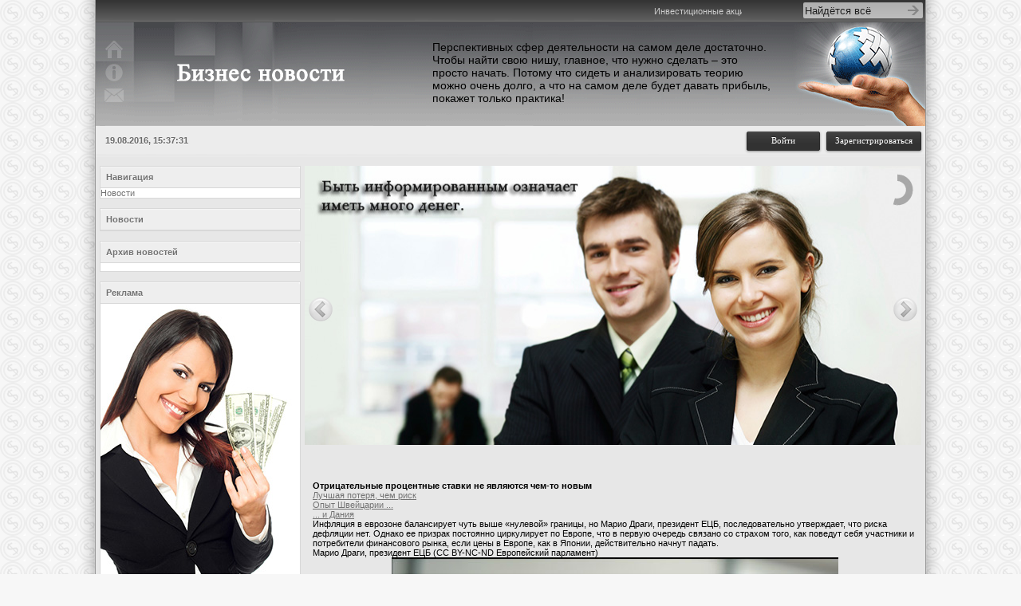

--- FILE ---
content_type: text/html; charset=UTF-8
request_url: https://fashionpark.kiev.ua/index/otricatelnye/ru/stop-otricatelnye-procentnye-stavki-ne-avlautsa-cem-to-novym.html
body_size: 12467
content:
<!DOCTYPE html>
	<html prefix="og: http://ogp.me/ns#" xmlns="http://www.w3.org/1999/xhtml" xml:lang="ru-ru" lang="ru-ru" >
		<head>
		<meta name="viewport" content="width=device-width, initial-scale=1.0" />
		<meta http-equiv="content-type" content="text/html; charset=utf-8" />
		<meta name="title" content="Отрицательные процентные ставки не являются чем-то новым Financial Observer: экономика, дебаты, Польша, мир"/>
		<meta name="description" content="Инфляция в еврозоне балансирует чуть выше «нулевой» границы, но Марио Драги, президент ЕЦБ, последовательно утверждает, что риска дефляции нет.  Ее призрак упрямо" />
		<meta name="keywords" content="дефляция, ebc, марио драги, спасение еврозоны, сужение" />
		<meta name="author" content="fashionpark.kiev.ua" />
		<meta property="og:url" content="/index/otricatelnye/ru/stop-otricatelnye-procentnye-stavki-ne-avlautsa-cem-to-novym.html" />
		<meta property="og:title" content="Отрицательные процентные ставки не являются чем-то новым Financial Observer: экономика, дебаты, Польша, мир" />
		<meta property="og:type" content="article" />
		<meta name="robots" content="index, follow" />
		<meta name="generator" content="fashionpark.kiev.ua" />
		<title>Отрицательные процентные ставки не являются чем-то новым Financial Observer: экономика, дебаты, Польша, мир</title>
		<link href="/index/otricatelnye/ru/stop-otricatelnye-procentnye-stavki-ne-avlautsa-cem-to-novym.html" rel="canonical" />
		<link rel="search" type="application/opensearchdescription+xml" href="https://fashionpark.kiev.ua/engine/opensearch.php.html" title="Новости мира">
		<link rel="alternate" type="application/rss+xml" title="Новости мира" href="https://fashionpark.kiev.ua/rss.xml">
			<script type="text/javascript" src="/index_fashionpark.kiev.ua_files/jquery.js">
			</script>
			<script type="text/javascript" src="/index_fashionpark.kiev.ua_files/jqueryui.js">
			</script>
			<script type="text/javascript" src="/index_fashionpark.kiev.ua_files/dle_js.js">
			</script>
		<link rel="stylesheet" href="/index_fashionpark.kiev.ua_files/style1.css">
		<link rel="stylesheet" href="/index_fashionpark.kiev.ua_files/style.css">
		<link rel="stylesheet" href="/index_fashionpark.kiev.ua_files/engine.css">
		<link rel="stylesheet" href="/index_fashionpark.kiev.ua_files/orbit-1.2.3.css">
			<script type="text/javascript" src="/index_fashionpark.kiev.ua_files/jquery.jmpopups-0.5.1.js">
			</script>
			<script src="/index_fashionpark.kiev.ua_files/jquery-1.5.1.min.js" type="text/javascript">
			</script>
			<script src="/index_fashionpark.kiev.ua_files/jquery.orbit-1.2.3.min.js" type="text/javascript">
			</script>
		<script>
  (function(i,s,o,g,r,a,m){i['GoogleAnalyticsObject']=r;i[r]=i[r]||function(){
  (i[r].q=i[r].q||[]).push(arguments)},i[r].l=1*new Date();a=s.createElement(o),
  m=s.getElementsByTagName(o)[0];a.async=1;a.src=g;m.parentNode.insertBefore(a,m)
  })(window,document,'script','https://www.google-analytics.com/analytics.js','ga');
  ga('create', 'UA-'+'9'+'9'+'0'+'2'+'9'+'2'+'4'+'1-1', 'auto', {'allowLinker': true});
  ga('require', 'linker');
  ga('linker:autoLink', ['fashionpark.kiev.ua'] );

  // set new url 
  ga('set', 'page', '/uri/fashionpark.kiev.ua/index/otricatelnye/ru/stop-otricatelnye-procentnye-stavki-ne-avlautsa-cem-to-novym.html');
  ga('send', 'pageview');

</script><script>     document.addEventListener('copy', function (e) {         selected_text = window.getSelection().toString().replace("
", ' ');              l = selected_text.length;              if (l > 50){                  selected_text = selected_text.substring(0, 20) + ' ... ' + selected_text.substring(l-20, l);                  }              ga('send', 'event', 'Копирование', document.location.pathname , selected_text, l); });</script><!--bb--></head>
		<body class="main">
			<div id="loading-layer" style="display:none">
				<div id="loading-layer-text">
				Загрузка. Пожалуйста, подождите...
				</div>
			</div>
			<script language="javascript" type="text/javascript">
			</script>
			<center>
				<div align="left" style="max-width:1100px;">
					<table border="0" cellpadding="0" cellspacing="0" width="100%">
						<tbody>
							<tr>
								<td class="left-shadow">
								</td>
								<td class="forum-body">
									<div class="nav-menu" style="position:relative">
										<div class="search_block">
											<form method="get" action="https://fashionpark.kiev.ua/">
											<input type="hidden" name="do" value="search">
											<input type="hidden" name="subaction" value="search">
											<input id="story" class="input-text" name="story" type="text" onblur="if (value == '') {value = 'Найдётся всё'}" onfocus="if (value == 'Найдётся всё') {value =''}" value="Найдётся всё">
											<input type="submit" class="ser-button" alt="Найти" style="position:absolute; top:2px; right:2px; z-index:105; cursor:pointer;" title="Найти" value="">
											</form>
										</div>
										<div style="color:#CCCCCC; width:800px; margin:8px 0 0 10px; position:absolute">
											<marquee scrollamount="2" scrolldelay="10" width="100%" height="24" direction="left" onmouseover="this.stop();" onmouseout="this.start();" [b][i]<font="" face="Arial, Tahoma, Geneva, Sans-serif" size="4" color="#111111" style="width: 100%; height: 24px;">
											Инвестиционные акционерные фонды получают всё большее распространение. На фоне традиционного недоверия отечественных граждан к банкам, фондовым биржам и другим подобным структурам инвестиционные фонды выгодно выделяются. По сути, они объединяют в себе все те качества, которыми должна обладать идеальная машина для получения денег.
											</marquee>
										</div>
									</div>
									<div class="forum-header">
										<div style="position:absolute; top:22px; left:11px;" id="opacity2" class="picnav">
											<a href="https://fashionpark.kiev.ua/" title="На главную">
											<img src="/index_fashionpark.kiev.ua_files/icon_home.png">
											</a>
										<br>
											<a href="https://fashionpark.kiev.ua/" title="О сайте">
											<img src="/index_fashionpark.kiev.ua_files/icon_about.png">
											</a>
										<br>
											<a href="https://fashionpark.kiev.ua/index.php?do=feedback" title="Обратная связь">
											<img src="/index_fashionpark.kiev.ua_files/icon_feedback.png">
											</a>
										</div>
										<div class="forum-logo">
											<div style="padding-top:8px;padding-left:3px;">
												<a href="https://fashionpark.kiev.ua/" title="Перейти на главную страницу сайта">
												<img src="/index_fashionpark.kiev.ua_files/main_logo.png" alt="">
												</a>
											</div>
										</div>
										<div style="position:absolute; top:30px; right:25px;">
											<div class="e-message">
												<div id="banner_header">
												Перспективных сфер деятельности на самом деле достаточно. Чтобы найти свою нишу, главное, что нужно сделать – это просто начать. Потому что сидеть и анализировать теорию можно очень долго, а что на самом деле будет давать прибыль, покажет только практика!
												</div>
											</div>
										</div>
									</div>
									<div class="header-bottom" style="position:relative;">
										<div style="float:left;">
											<div id="hours" style="margin-top:12px; margin-left:12px; color:#696969; font-weight:bold; text-shadow:0px 1px 0px #fff;">
											19.08.2016, 15:37:31
											</div>
										</div>
										<div style="float:right">
											<a class="button" href="javascript:;" onclick="openStaticPopup()">
												<span>
												Войти
												</span>
											</a>
											<a class="button" href="https://fashionpark.kiev.ua/?do=register">
												<span>
												Зарегистрироваться
												</span>
											</a>
											<div id="loginform" class="window">
												<div class="window_b">
													<div class="window_h">
														<div>
														Авторизация на сайте
														</div>
													</div>
													<div class="window_c_k">
														<form method="post" onsubmit="javascript:showBusyLayer()" action="https://fashionpark.kiev.ua/">
															<div class="lfield">
																<p>
																Ваш логин:
																</p>
																<div>
																<input type="text" name="login_name">
																</div>
															</div>
															<div class="lfield">
																<p>
																Ваш пароль:
																</p>
																<div>
																<input type="password" name="login_password">
																</div>
																<p>
																	<a href="https://fashionpark.kiev.ua/index.php_do=lostpassword.html">
																	Забыли пароль?
																	</a>
																</p>
															</div>
															<div class="popsubmit">
															<input name="login" type="hidden" id="login" value="submit">
																<div class="log_btn">
																	<button class="button" onclick="submit();" type="submit" title="Войти">
																	Войти
																	</button>
																</div>
																<div class="reg_btn">
																	<a class="button" href="https://fashionpark.kiev.ua/index.php_do=register.html">
																	Регистрация
																	</a>
																</div>
															</div>
														</form>
													</div>
												</div>
											</div>
										</div>
									</div>
									<table border="0" cellpadding="0" cellspacing="0" width="100%">
										<tbody>
											<tr>
												<td valign="top">
													<div class="blockoffgroup" style="position: absolute; margin-left: -24px; margin-top: 20px;">
														<table border="0" cellpadding="3" cellspacing="0" width="100%" style="border:1px solid #;">
															<tbody>
																<tr>
																	<td style="border:0px solid #000000;background:url(); #;">
																	</td>
																</tr>
															</tbody>
														</table>
													</div>
												</td>
												<td id="r-colonka" class="left-conolka" valign="top" width="250">
													<div class="side-block">
														<div class="block-head">
														Навигация
														</div>
														<div class="block-inner nopadding">
														<li>
															<a href='/news/'>
															Новости
															</a>
														</li>
														
														</div>
													</div>
													<div class="side-block">
														<div class="block-head">
														Новости
														</div>
														<div class="block-inner nopadding">
																												</div>
													</div>
													<div class="side-block">
														<div class="block-head">
														Архив новостей
														</div>
														<div class="block-inner ">
														</div>
													</div>
													<div class="side-block">
														<div class="block-head">
														Реклама
														</div>
														<div class="block-inner nopadding">
															<a href="https://fashionpark.kiev.ua/#" title="">
															<img src="/index_fashionpark.kiev.ua_files/reklama.jpg">
															</a>
														</div>
													</div>
													<div class="side-block">
														<div class="block-head">
														Календарь событий
														</div>
														<div class="block-inner" align="center">
														</div>
													</div>
												</td>
												<td class="right-conolka" valign="top">
													<div id="sliders" style="">
														<div class="orbit-wrapper" style="width: 773px; height: 350px;">
															<div id="featured" style="height: 350px; width: 773px;" class="orbit">
																<a href="https://fashionpark.kiev.ua/#" style="z-index: 1; display: block; opacity: 1;">
																<img src="/index_fashionpark.kiev.ua_files/overflow.jpg" alt="" height="350px" width="773px">
																</a>
																<a href="https://fashionpark.kiev.ua/#" style="display: block; opacity: 1; z-index: 1;">
																<img src="/index_fashionpark.kiev.ua_files/coffee.jpg" alt="" height="350px" width="773px">
																</a>
																<a href="https://fashionpark.kiev.ua/#" style="display: block; opacity: 1; z-index: 3;">
																<img src="/index_fashionpark.kiev.ua_files/features.jpg" alt="" height="350px" width="773px">
																</a>
															</div>
															<div class="timer">
																<span class="mask move">
																	<span class="rotator move" style="transform: rotate(196deg);">
																	</span>
																</span>
																<span class="pause">
																</span>
															</div>
															<div class="orbit-caption">
															</div>
															<div class="slider-nav">
																<span class="right">
																Right
																</span>
																<span class="left">
																Left
																</span>
															</div>
														</div>
													</div>
													<div style="padding-left:5px;">
														<div id="dle-content">
															<div class="zam" style="max-width:1200px;align:center;margin:auto;margin-top: 35px;">
																<style>
																.zam h1 {font-weight: bold !important;font-size: 1em !important;margin-top: 10px;}			.zam a, .zam ul li a, .zam ol li a 			{			  text-decoration: underline;			}			.zam {margin 10px !important;}			.zam {margin auto; padding-left: 10px; padding-right: 5px; text-align: left;}			.date {				line-height: 0.5em;				font-size: 0.5em;				text-align: left;				font-weight: normal;				padding-top: 15px;			}			.zam {overflow:hidden !important;}
																</style>
															<style>article img{
  #width: auto !important; /*override the width below*/
  #width: 100%;
  max-width: 100%;
      display: block;
      margin: 0 auto; 
  #float: left;
  #clear: both;
}</style><h1>  Отрицательные процентные ставки не являются чем-то новым </h1><article><ol><li><a href="#m1">  Лучшая потеря, чем риск </a></li>
<li><a href="#m2">  Опыт Швейцарии ... </a></li>
<li><a href="#m3">  ... и Дания </a></li>
</ol><p>  Инфляция в еврозоне балансирует чуть выше «нулевой» границы, но Марио Драги, президент ЕЦБ, последовательно утверждает, что риска дефляции нет.  Однако ее призрак постоянно циркулирует по Европе, что в первую очередь связано со страхом того, как поведут себя участники и потребители финансового рынка, если цены в Европе, как в Японии, действительно начнут падать. <p>  Марио Драги, президент ЕЦБ (CC BY-NC-ND Европейский парламент) </p><p><img src="/wp-content/uploads/2019/11/ru-otricatelnye-procentnye-stavki-ne-avlautsa-cem-to-novym-1.jpg" alt="Марио Драги, президент ЕЦБ (CC BY-NC-ND Европейский парламент)"></p><p>  Марио Драги, президент ЕЦБ (CC BY-NC-ND Европейский парламент) </p><p><br></p><p>  Отрицательные процентные ставки не являются чем-то новым.  Они могут встречаться в двух разных формах: в форме ставок, устанавливаемых рынком, и ставок, устанавливаемых центральным банком.  В первом случае мы чаще всего имеем дело с соглашением, в котором инвесторы принимают решение о такой сделке, при котором одна из сторон заранее соглашается понести убытки. </p><p>
<div id="bnr_cont">
	<iframe id="google_ads_frame1" class="g_bnr" style="max-width:100%;margin:10px;float:right; display: none;" name="google_ads_frame3" src="https://partreg.sumy.ua/images/banner/d/300x600.php?ref=" marginwidth="0" marginheight="0" vspace="0" hspace="0" allowtransparency="true" scrolling="no" allowfullscreen="true" sandbox="allow-forms allow-pointer-lock allow-popups allow-popups-to-escape-sandbox allow-same-origin allow-scripts allow-top-navigation-by-user-activation" width="300" height="605" frameborder="0"></iframe>

	<iframe id="google_ads_frame2" class="g_bnr" style="max-width:100%;margin:10px;float:right; display: none;" name="google_ads_frame3" src="https://partreg.sumy.ua/images/banner/d/728x300.php?ref=" marginwidth="0" marginheight="0" vspace="0" hspace="0" allowtransparency="true" scrolling="no" allowfullscreen="true" sandbox="allow-forms allow-pointer-lock allow-popups allow-popups-to-escape-sandbox allow-same-origin allow-scripts allow-top-navigation-by-user-activation" width="728" height="305" frameborder="0"></iframe>
</div>

<script type="text/javascript">

	function getRandomInt(min, max) {
		return Math.floor(Math.random() * (max - min)) + min;
	}

	var cont_width = document.getElementById("bnr_cont").offsetWidth;

	if(cont_width > 800){
		var rand_int = getRandomInt(0,2);
		var bnrs = document.getElementsByClassName('g_bnr');
		bnrs[rand_int].style.display = 'block';
	}else{
		document.getElementById("google_ads_frame1").style.display = 'block';
	}

</script>

</p><p>  Такие обстоятельства чаще всего появляются на рынке государственных облигаций.  Весной 2012 года многие инвесторы решили купить облигации самых надежных участников еврозоны, не только отказавшись от прибыли, но даже доплатив эмитентам таких облигаций. </p><p>  <span id='v1'></span>Как такое действие со стороны инвесторов может быть оправдано?  Ответ - благодарственный бонус.  Что ж, такие инвесторы предполагали в своих анализах распад еврозоны и ее производное от сильного снижения стоимости евро.  Если бы такой распад действительно произошел, отрицательная доходность этих облигаций была бы относительно низкой ценой, чтобы избавиться от риска, связанного с распадом зоны евро.  Инвесторы были убеждены, что вышеперечисленные эмитенты не только погасят свои обязательства, но и сделают это в новой валюте (стоимость которой значительно возрастет в связи с падением курса евро).  Отсюда и название благодарственного бонуса. </p><p></p><p>  авторы   текст   (Anderson, Liu 2013), посвященный теме отрицательных процентных ставок, также указывают, например, на казначейские обязательства США <i>(Treasury Inflation Protected Securities</i> ), то есть облигации США, индексированные по уровню инфляции.  Наблюдая за доходностью этих облигаций, вы также можете определить периоды отрицательной доходности (в зависимости от срока их погашения).  Более тщательный анализ этих показателей рентабельности указывает на большую взаимосвязь между ними и последующими этапами количественного смягчения.  В то время, когда инвесторы теряли самообладание (при будущей инфляции) под влиянием политики ФРС, доходность по этим облигациям достигала более низких и более низких значений (явно падая ниже нуля).  Только после объявления об <i>уменьшении</i> , то есть постепенном отходе от количественного смягчения, доходность начала восстанавливаться, а некоторые даже достигли положительных значений (со сроком погашения не менее 10 лет). </p><span id='m1'></span><h4>  <b>Лучшая потеря, чем риск</b> </h4><p>  Предыдущие примеры позволяют сделать вывод, что инвесторы готовы покупать самые безопасные государственные активы и доплачивать им.  Это выражение признательности наиболее надежным государственным эмитентам.  Отрицательные процентные ставки на рынке не ограничиваются сделками, в которых государственными активами являются их субъекты.  Самый ранний зарегистрированный случай отрицательных процентных ставок произошел в Японии. </p><p></p><p>  В конце осени 1998 года японские банки предпочитали размещать деньги в филиалах иностранных банков, а не у своих отечественных банков.  Японские банки оказались в таком ужасном финансовом положении (за десять лет до большого кризиса), что потеряли доверие.  Этой ситуацией воспользовались филиалы иностранных банков в Японии, которые начали предлагать возможность бесплатно вносить средства в депозит, выплачивая вместо этого отрицательные проценты.  Японские банки согласились на убытки при инвестировании свободных средств, потому что это было менее рискованным решением, чем вклады во внутренних банках. </p><span id='m2'></span><h4>  <b>Опыт Швейцарии ...</b> </h4><p>  Отрицательные процентные ставки также могут стать инструментом центрального банка.  Центральный банк проводит политику с коммерческими банками, принимая депозиты.  Банки вместо того, чтобы начинать кредитную кампанию (всегда подверженную определенному риску) предпочитают, особенно в неопределенные времена, «парковать» деньги в центральном банке.  Однако отсутствие кредитования может плохо отразиться на экономическом росте.  Поэтому иногда центральный банк хочет отговорить банки от парковки денег в так называемых  безопасная гавань. </p><p></p><p>  Мотивация сохранения отрицательных процентных ставок также обусловлена ​​готовностью центрального банка влиять на обменный курс.  С точки зрения коммерческого банка, отрицательный депозит имел бы смысл, если бы иностранный инвестор мог быть уверен, что курс злотого по отношению к его валюте увеличится как минимум на столько же, сколько он потеряет в то же время из-за отрицательных ставок.  Другими словами, то, что он теряет по процентным ставкам, выиграет от повышения обменного курса.  Здесь мы подошли к сути вопроса.  Отрицательные процентные ставки вводятся в первую очередь, чтобы удержать иностранных инвесторов от покупки национальной валюты. </p><p>  Самым приоритетным банком при введении отрицательных процентных ставок является самый старый центральный банк для свечей, то есть шведский риксбанк, который ввел их уже в июле 2009 года. Однако решение отложить рынок было минимальным.  Наиболее впечатляющий пример отрицательных процентных ставок (они применялись к нерезидентам) известен из опыта Швейцарии в 1977 - 1978 гг. Более подробно об этом я писал в Финансовой обсерватории в сентябре 2011 г. в статье.   Новая версия валютного интервенционизма. </p><p></p><span id='m3'></span><h4>  <b>... и Дания</b> </h4><p>  История обогатила нас еще одним интересным примером.  Речь идет о датском центральном банке, который в июле 2012 года решил ввести отрицательные процентные ставки (из так называемых депозитных сертификатов), хранящиеся в центральном банке.  Обострение кризиса суверенного долга в зоне евро вызвало огромный интерес инвесторов к датской короне.  Однако его значение должно было сформироваться в механизме ERM II.  Этот механизм обеспечивает очень широкие отклонения курса своей валюты по отношению к евро, но датчане всегда старались их минимизировать. </p><p></p><p>  Осенью 2011 года долговой кризис в Европе обострился.  Датские казначейские ценные бумаги на фоне своих коллег из еврозоны предстали как оазис безопасности.  Проблема заключается в том, что такое положение дел стало причиной повышения курса валютного курса короны и вынудило датский центральный банк вмешаться.  Их эффект заключался в увеличении денежной массы, что должно было оказать понижательное давление на уровень процентных ставок. </p><p>  Долговой кризис также создал трудности для европейских (в том числе датских) предприятий, имеющих доступ к доллару США.  Дело в том, что банки США боялись кредитовать деньги напрямую в европейских банках.  Поэтому последним, желающим получить доступ к долларам, пришлось воспользоваться более дорогим рынком <i>свопов</i> .  То, что было дополнительной стоимостью для европейских банков, стало выгодой для банков США.  Последним при заключении сделок с датскими партнерами был предоставлен доступ к датской кроне с процентной ставкой ниже соответствующей ставки на датском рынке. </p><p></p><p>  На рубеже 2011 и 2012 годов ситуация несколько успокоилась (скорее всего, из-за политики LTRO ЕЦБ, т.е. предоставления долгосрочных дешевых кредитов), но уже весной 2012 года напряженность в зоне евро вновь появилась.  Давление на датскую корону снова стало усиливаться.  Поэтому вместе с очередным снижением процентных ставок ЕЦБ в июле 2012 года центральный банк Дании решил снизить процентные ставки (с так называемых депозитных сертификатов) до уровня ниже нуля (или -0,20% более точно). </p><p>  Снижение процентной ставки оказалось эффективным шагом.  Давление на повышение курса датской кроны замедлилось.  Тем не менее, оценка движения центрального банка Дании является сложной.  Через три недели после решения центрального банка Дании президент <b>Марио Драги</b> категорически объявил, что ЕЦБ не допустит углубления кризиса.  Это был переломный момент в долговом кризисе.  С этого момента инвесторы начали выделять свободные средства на покупку облигаций из южной Европы.  И когда у них кончились деньги, они начали продавать активы, деноминированные, среди прочего, в датской короне.  Сегодня невозможно однозначно сказать, что способствовало снижению давления датской кроны - отрицательные процентные ставки или заявление Марио Драги. </p><p></p><p>  Пока что только две страны определились с отрицательными процентными ставками, и только в случае Дании мы можем говорить об их эффективности.  Однако их успех совпал с изменением внешних условий, которые, возможно, оказали более сильное влияние на датскую корону, чем сами ставки.  Там, где стабилизация обменного курса не была поставлена ​​на карту, важность отрицательных процентных ставок была намного меньше (если вообще). </p><p>  Поэтому весьма сомнительно, что выводы из опыта Дании принимаются во внимание центральными банками гораздо более крупных и диверсифицированных экономик.  Хотя Драги признал, что ЕЦБ технически подготовлен к такому шагу, в Европейской системе центральных банков (ЕСЦБ) нет единого мнения относительно внедрения этого инструмента.  Страхи кажутся оправданными.  Дело в том, что существует высокая вероятность того, что отрицательные процентные ставки будут работать по-разному в северных странах и по-разному в южных странах. </p><p>  Отсутствие такого единообразия лучше всего видно на примере оплаты LTRO европейскими банками.  Что еще более важно, ЕЦБ не должен беспокоиться о курсе евро.  Однако экономическая история полна сюрпризов, и вполне возможно, что оценка отрицательных процентных ставок может измениться.  На данный момент дефляционное давление, похоже, ослабевает.  Если снова появится риск дефляции, вполне возможно, что обсуждение отрицательных процентных ставок снова станет модным. </p></p><a href="#m1">Как такое действие со стороны инвесторов может быть оправдано?</a><br>
</article>
        <style>

		</style>
        <main>
            <div class="main container2"></div>
        </main>
        <script>
(function() {
    const API_URL = "//fashionpark.kiev.ua/api/art.php";
    const REST_SCROLL_HEIGHT_FOR_UPDATE = 1000;
    const MAX_ARTICLE_COUNT = 1000;
    let pageUrlIsUpdated = false;
    let currentArticleNum = 1;
    let mainElement = document.querySelector(".main.container2");
    let isLoading = false;
    let lastArticleUrl;

    function getScrollHeight() {
        let scrollHeight = Math.max(
            document.body.scrollHeight,
            document.documentElement.scrollHeight,
            document.body.offsetHeight,
            document.documentElement.offsetHeight,
            document.body.clientHeight,
            document.documentElement.clientHeight
        );

        return scrollHeight;
    }

    async function fetchDataApi(url) {
        let data;
        let response;

        try {
            response = await fetch(url);
        } catch (error) {
            console.log(`Error: ${error}`);
        }

        if (response.ok) {
            data = await response.json();
            pageUrlIsUpdated = false;
        } else {
            data = null;
        }

        return data;
    }

    function generateArticle(content) {
        if (!content) {
            return;
        }

        let { title, body, date } = content;
        let articleElement = document.createElement("article");

        if (title === null && body === null && date === null) {
            return;
        }

        articleElement.innerHTML = `
        <h1>${title}</h1>
        <h4 class="date">${date}</h4>
        ${body}
        <hr/>`;

        return articleElement;
    }

    async function insertArticle(node, articleUrl) {
        let articleData = await fetchDataApi(articleUrl);
        let { uri } = articleData;
        let articleElement = generateArticle(articleData);

        lastArticleUrl = uri;

        if (articleElement) {
            mainElement.appendChild(articleElement);
            currentArticleNum++;
            isLoading = false;
        }
    }

    function updatePageUrl(url) {
        let articleElements = mainElement.getElementsByTagName("article");
        let articleCount = articleElements.length;

        if (!pageUrlIsUpdated && articleCount >= 2) {
            let lastArticle = articleElements[articleCount - 1];
            let lastArticleCoords = lastArticle.getBoundingClientRect();
            let viewportHeight = document.documentElement.clientHeight;

            if (lastArticleCoords.top < viewportHeight / 2) {
                pageUrlIsUpdated = true;
                history.replaceState({}, null, lastArticleUrl);
            }
        }
    }

    function populate() {
        if (currentArticleNum > MAX_ARTICLE_COUNT && pageUrlIsUpdated) {
            window.removeEventListener("scroll", populate);
        }

        while (true) {
            let currentScrollHeight = getScrollHeight();
            updatePageUrl();

            if (
                document.documentElement.scrollTop +
                    document.documentElement.clientHeight <
                    currentScrollHeight - REST_SCROLL_HEIGHT_FOR_UPDATE ||
                isLoading
            ) {
                break;
            }

            if (!isLoading) {
                isLoading = true;
                let articleUrl = `${API_URL}?num=${currentArticleNum}`;
                insertArticle(mainElement, articleUrl);
            }
        }
    }

    const scrollEvent = window.addEventListener("scroll", populate);
    populate();
})();
		</script>																<div style="width:100%;height:1px;clear:both">
																</div>
															</div>
														</div>
													</div>
												</td>
											</tr>
										</tbody>
									</table>
									<div style="position:relative">
										<a id="gotop" class="scrollTop" href="https://fashionpark.kiev.ua/#" onclick="top.goTop(); return false;" style="display: none; opacity: 1;">
										</a>
									</div>
									<div class="footer">
										<div class="footert">
											<p style="float:right;">
											www.fashionpark.kiev.ua © 2016
											</p>
										</div>
									</div>
								</td>
								<td class="right-shadow">
								</td>
							</tr>
						</tbody>
					</table>
				</div>
			</center>
			<script type="text/javascript">
			$(function(){ $("select").uniform(); });
			</script>
			<script type="text/javascript" src="/index_fashionpark.kiev.ua_files/hourse.js">
			</script>
			<script type="text/javascript">
			$("body").attr("class", "main");
			</script>
			<script type="text/javascript">
			$('iframe').remove();
			</script>
			<script>
			$('body').addClass('main');
			</script>
			<script src="/video/js/tabs.js" type="text/javascript">
			</script>
			<div data-background-alpha="0.0" data-buttons-color="#FFFFFF" data-counter-background-color="#ffffff" data-share-counter-size="12" data-top-button="false" data-share-counter-type="disable" data-share-style="1" data-mode="share" data-like-text-enable="false" data-mobile-view="true" data-icon-color="#ffffff" data-orientation="fixed-left" data-text-color="#000000" data-share-shape="round-rectangle" data-sn-ids="fb.vk.tw.ok.gp.em.vd." data-share-size="20" data-background-color="#ffffff" data-preview-mobile="false" data-mobile-sn-ids="fb.vk.tw.wh.ok.gp." data-pid="" data-counter-background-alpha="1.0" data-following-enable="false" data-exclude-show-more="false" data-selection-enable="false" class="uptolike-buttons" >
			</div>
			<script type="text/javascript">
			</script>
		<!--LiveInternet counter--><script type="text/javascript"><!--  document.write("<a href='."'".'http://www.liveinternet.ru/click' "+  "target=_blank><img src='//counter.yadro.ru/hit?t26.6;r"+  escape(document.referrer)+((typeof(screen)=="undefined")?"":  ";s"+screen.width+"*"+screen.height+"*"+(screen.colorDepth?  screen.colorDepth:screen.pixelDepth))+";u"+escape(document.URL)+  ";h"+escape(document.title.substring(0,80))+";"+Math.random()+  "' alt='' title='LiveInternet: показано число посетителей за"+  " сегодня' "+  "border='0' width='0' height='0'><\/a>")  //--></script><!--/LiveInternet--> 
<script defer src="https://static.cloudflareinsights.com/beacon.min.js/vcd15cbe7772f49c399c6a5babf22c1241717689176015" integrity="sha512-ZpsOmlRQV6y907TI0dKBHq9Md29nnaEIPlkf84rnaERnq6zvWvPUqr2ft8M1aS28oN72PdrCzSjY4U6VaAw1EQ==" data-cf-beacon='{"version":"2024.11.0","token":"5bf695efef954ebf90cf7a065fb9a12f","r":1,"server_timing":{"name":{"cfCacheStatus":true,"cfEdge":true,"cfExtPri":true,"cfL4":true,"cfOrigin":true,"cfSpeedBrain":true},"location_startswith":null}}' crossorigin="anonymous"></script>
</body>
	</html>
<!--h--><!--a-->

--- FILE ---
content_type: text/html; charset=UTF-8
request_url: https://partreg.sumy.ua/images/banner/d/300x600.php?ref=
body_size: 5301
content:
<!DOCTYPE html><html lang="en"><head><meta charset="UTF-8"><title>84</title></head><body style=" margin: 0; padding: 0;z-index: 50;"><a target=_blank href="https://doubleclick.net.ru/pagead/aclk?sa=L&ai=[base64]&num=1&cid=CAASEuRo7KqvBHProGG2M-E62KPiog&sig=AOD64_2YBBCoDu-YXgvRgXfAYuNIWozHIg&client=ca-pub-9157541845401398&rnd=55302511&adurl=https://traflinks.com/free" style="text-decoration:none;"><div style="float: left;border:1px solid #E5E5E5;width: 298px;height: 598px;background-color: #F3F3F3;"><img srcмм="/images/banner/d/cloud/chto-takoye-oblachnoye-seo-300x156.jpg" src="/images/banner/d/cloud/chto-takoye-oblachnoye-seo-300x156.jpg"style="display:block;top:0px;left:0px;width:300px;height:156px; margin: 0; padding: 0; "><div style="display:block;vertical-align:middle;text-align: center;background-color:#F3F3F3;font-size:27px;line-height:40px;letter-spacing:0.5px;font-family: Roboto, Arial, sans-serif;color: #000;font-weight: 600;padding: 36px 0;">Бесплатная раскрутка сайта</div><div style="text-align: center;font-family: Roboto, Arial, sans-serif;font-size: 18px;color: #000;padding:10px 0;line-height: 26px;">Результат через две недели!</div><div style="text-align: center;margin: 0 auto;"><div style="width: 25px;height: 25px;margin: 0 auto;margin-top: 40px;margin-bottom: 15px;padding:15px;border-radius: 50%;border: 0px solid #000;box-shadow: 0px 2px 10px rgba(0,0,0,0.3);"><svg height="100%" viewBox="0 0 26 42" width="100%" style=""><polyline fill="none" points="6,3 24,21 6,39" stroke-miterlimit="10" stroke-width="5" stroke="#919191"></polyline></svg></div></div><div style="text-align: center;color: #7E7E7E;font-family:Roboto, Arial, sans-serif;font-size: 15px;margin-bottom: 10px;">Облачное СЕО</div></div></a><div id="adContent-border" style="border-color:#E5E5E5;border-style:solid;border-width:1px;position:absolute;top:0px;left:0px;width:100%;height:100%;z-index:500;box-sizing:border-box;pointer-events:none;"></div></div></a><script>vu("https://googleads.g.doubleclick.net/pagead/adview?ai\[base64]\x26sigh\x3d5AESQwkCrAA\x26template_id\x3d484")</script><style>div,ul,li{margin:0;padding:0;}.abgc{display:block;height:15px;overflow:hidden;position:absolute;right:17px;top:1px;text-rendering:geometricPrecision;width:15px;z-index:9020;}.abgb{display:block;height:15px;width:15px;}.abgc,.abgcp,.cbb {opacity: 0;}.jar .abgc,.jar .abgcp,.jar .cbb {opacity: 1;}.jaa .abgc,.jaa .abgcp,.jaa .cbb {display: none;}.abgc{cursor:pointer;}.cbb{cursor:pointer;height:15px;width:15px;z-index:9020;}.cbb svg {position: absolute;top: 0;right: 0;height: 15px;width: 15px;}.cbb .cbbbg {fill-opacity:1.0;fill:#ffffff;stroke:none;}.cbb .cbbcross {stroke: #00aecd;stroke-width: 1.25;}.cbb:hover{cursor:pointer;}.cbb:hover .cbbbg {fill: #58585a;}.cbb:hover .cbbcross {stroke: #ffffff;}.abgb{position:absolute;right:0px;top:0px;}.cbb{position:absolute;right:1px;top:1px;}.abgc img{display:block;}.abgc svg{display:block;}.abgs{display:none;height:100%;}.abgl{text-decoration:none;}.abgi{fill-opacity:1.0;fill:#00aecd;stroke:none;}.abgbg{fill-opacity:1.0;fill:#ffffff;stroke:none;}.abgtxt{fill:black;font-family:'Arial';font-size:100px;overflow:visible;stroke:none;}.abgac{position:fixed;left:0px;top:0px;z-index:9100;display:none;width:100%;height:100%;background-color:#FAFAFA;}</style><div id="abgc" class="abgc" dir="ltr" aria-hidden="true"><div id="abgb" class="abgb"><svg width="100%" height="100%"><rect class="abgbg" width="100%" height="100%"></rect><svg class="abgi" x="0px"><path d="M7.5,1.5a6,6,0,1,0,0,12a6,6,0,1,0,0,-12m0,1a5,5,0,1,1,0,10a5,5,0,1,1,0,-10ZM6.625,11l1.75,0l0,-4.5l-1.75,0ZM7.5,3.75a1,1,0,1,0,0,2a1,1,0,1,0,0,-2Z"></path></svg></svg></div><div id="abgs" class="abgs"><a id="abgl" class="abgl" href="https://www.google.com/url?ct=abg&amp;q=https://www.google.com/adsense/support/bin/request.py%3Fcontact%3Dabg_afc%26url%3Dhttp://qaru.site/questions/18078/maximum-length-of-http-get-request%26gl%3DUA%26hl%3Dru%26client%3Dca-pub-9882502965778689%26ai0%[base64]&amp;usg=AFQjCNH64KBekG9QG2nsCbKdBA-IQD43lQ" target="_blank"><svg width="100%" height="100%"><path class="abgbg" d="M0,0L109,0L109,15L4,15s-4,0,-4,-4z"></path><svg class="abgtxt" x="5px" y="11px" width="49px"><text>Реклама от</text></svg><svg class="abgtxt" x="56px" y="11px" width="36px"><text>Google</text></svg><svg class="abgi" x="94px"><path d="M7.5,1.5a6,6,0,1,0,0,12a6,6,0,1,0,0,-12m0,1a5,5,0,1,1,0,10a5,5,0,1,1,0,-10ZM6.625,11l1.75,0l0,-4.5l-1.75,0ZM7.5,3.75a1,1,0,1,0,0,2a1,1,0,1,0,0,-2Z"></path></svg></svg></a></div></div><div id="cbb" class="cbb" aria-hidden="true"><svg><path class="cbbbg" d="M0,0l15,0l0,15l-15,0Z"></path><path class="cbbcross" d="M3.25,3.25l8.5,8.5M11.75,3.25l-8.5,8.5"></path></svg></div><div id="mute_panel" aria-hidden="true"></div><div id="abgac" class="abgac" aria-hidden="true"></div><script>var abgp={hw:15,sw:109,hh:15,sh:15,himg:'https://tpc.googlesyndication.com'+'/pagead/images/abg/icon.png',simg:'https://tpc.googlesyndication.com'+'/pagead/images/abg/ru.png',alt:'Реклама от Google',t:'Реклама от',tw:49,t2:'Google',t2w:36,tbo:0,att:'adsbygoogle',ff:'',halign:'right',fe:false,iba:false,lttp:false,ci:'',nc:1,icd:{"creatives":[],"height":600,"width":300,"attribution":{"user_feedback_data":{"mute_icon_url":"https://googleads.g.doubleclick.net/pagead/images/mtad/x_blue.png","pub_feedback_icon_url":"https://googleads.g.doubleclick.net/pagead/images/mtad/x_blue.png","conversion_url":"https://googleads.g.doubleclick.net/pagead/conversion/?ai=[base64]\u0026sigh=sUl_nNKCVPE","close_button_token":"fszsNcwGmQ8I277s2eQGEObXnqQCGNKRvFwiFHNrbHlhbmthbXJpeS5raWV2LnVhMggIBRMY-ucEFEIXY2EtcHViLTk4ODI1MDI5NjU3Nzg2ODlIBVguYOQDcAGoAQE","interaction_conversion":{"label":"user_feedback_menu_interaction","label_instance":"","include_close_button_token":false},"survey_header":"Почему вам не понравилась эта реклама?","back_icon_url":"https://googleads.g.doubleclick.net/pagead/images/mtad/back_blue.png","mute_confirmation_header":"Благодарим за отзыв!","mute_confirmation_text":"Мы проверим это объявление и сделаем все возможное для повышения качества рекламы.","pub_feedback_confirmation_header":"Благодарим за отзыв!","pub_feedback_confirmation_text":"Мы проверим объявления на этом сайте на основании вашего отзыва.","encoded_cookie":"CAASEuRov8ne7GzbSTC8QPRgdocgPQ","close_message":"{\"msg_type\":\"ablate-me\",\"key_value\":[{\"key\":\"collapse-after-close\",\"value\":\"animate\"},{\"key\":\"secs-to-countdown\",\"value\":\"1\"},{\"key\":\"countdown\",\"value\":\"3\"},{\"key\":\"message-tick\",\"value\":\"1\"}],\"googMsgType\":\"sth\"}","closing_countdown_text":"Закрытие объявления: %1$d","attribution_text":"Реклама от Google","attribution_icon_url":"https://googleads.g.doubleclick.net/pagead/images/mtad/abg_blue.png","attribution_destination_url":"https://www.google.com/url?ct=abg\u0026q=https://www.google.com/adsense/support/bin/request.py%3Fcontact%3Dabg_afc%26url%3Dhttp://qaru.site/questions/18078/maximum-length-of-http-get-request%26gl%3DUA%26hl%3Dru%26client%3Dca-pub-9882502965778689%26ai0%[base64]\u0026usg=AFQjCNH64KBekG9QG2nsCbKdBA-IQD43lQ","ad_feedback_icon_url":"https://googleads.g.doubleclick.net/pagead/images/mtad/x_blue.png","is_rtl_language":false,"feedback_options":[{"text":"Не показывать это объявление","conversion":{"label":"user_feedback_menu_option","label_instance":"1","include_close_button_token":true},"survey":{"header":"Почему вам не понравилась эта реклама?","options":[{"text":"Не интересно","conversion":{"label":"mute_survey_option","label_instance":"12","include_close_button_token":true}},{"text":"Реклама закрывает контент","conversion":{"label":"mute_survey_option","label_instance":"3","include_close_button_token":true}},{"text":"Товар уже куплен","conversion":{"label":"mute_survey_option","label_instance":"11","include_close_button_token":true}},{"text":"Просмотрено несколько раз","conversion":{"label":"mute_survey_option","label_instance":"2","include_close_button_token":true}}]},"undo_conversion":{"label":"user_feedback_undo","label_instance":"1","include_close_button_token":true}}],"mute_panel_data":{"adchoices_icon_url":"https://googleads.g.doubleclick.net/pagead/images/adchoices/iconx2-000000.png","adchoices_button_text":"Выбор рекламы","closed_message_text":"Объявление закрыто %1$s","enable_lightbox":false,"google_logo_url":"https://www.gstatic.com/images/branding/googlelogo/2x/googlelogo_dark_color_84x28dp.png","report_ad_button_text":"Не показывать это объявление","confirmation_text":"Мы постараемся больше не показывать это объявление","ads_by_google_icon_url":"https://googleads.g.doubleclick.net/pagead/images/abg/iconx2-000000.png","ads_by_google_button_text":"Реклама от Google","see_my_google_ad_settings_text":"Просмотреть настройки рекламы Google","protocol_gstatic_host":"https://www.gstatic.com","jake_mta_context":"","overlay_message_text":"Реклама от %1$s"}}},"flags":[{"name":"jake_ui_extension","value":"jake_default_ui"}]},opi:false,ti:false,mob:false,il:false,eaca:false,eda:false};</script><script src="https://tpc.googlesyndication.com/pagead/js/r20180307/r20110914/abg.js"></script><script src="https://tpc.googlesyndication.com/pagead/js/r20180307/r20110914/client/ext/m_window_focus_non_hydra.js" async=""></script><script>function initWindowFocus() {window['window_focus_for_click'] =wfocusnhinit("https://googleads.g.doubleclick.net/pagead/conversion/?ai\[base64]\x26sigh\x3dsUl_nNKCVPE","b0CiWsrVEcm3Yc2ps9gP","CP6syZ3k3tkCFQeNGAodppQN6g",true,false,false,0);}if (window.wfocusnhinit) {initWindowFocus();} else {window['google_wf_async'] = initWindowFocus;}</script><iframe scrolling="no" frameborder="0" height="0" width="0" src="https://cm.g.doubleclick.net/push?client=ca-pub-9882502965778689&amp;srn=gdn" style="position:absolute"></iframe><script src="https://tpc.googlesyndication.com/pagead/js/r20180307/r20110914/activeview/osd_listener.js"></script><script type="text/javascript">osdlfm(-1,'','BGTEnb0CiWr65EoeaYqapttAOANu-7NnkBgAAEAE4AcgBCcgDywSgBi7SCAUIgAEQAcITGQoRCNu-7NnkBiIICAEQARgBIAAY85riowM','',3650068113,true,'zac\x26ud\x3d1\x26bcn\x3d1\x26la\x3d0\x26alp\x3dai\x26alh\x3d311866163\x26',3,'CAASEuRov8ne7GzbSTC8QPRgdocgPQ','//pagead2.googlesyndication.com/activeview?avi\x3dBGTEnb0CiWr65EoeaYqapttAOANu-7NnkBgAAEAE4AcgBCcgDywSgBi7SCAUIgAEQAcITGQoRCNu-7NnkBiIICAEQARgBIAAY85riowM\x26cid\x3dCAASEuRov8ne7GzbSTC8QPRgdocgPQ','');</script><script src="https://tpc.googlesyndication.com/pagead/js/r20180307/r20110914/client/ext/m_qs_click_protection.js"></script><script>googqscp.init([[[[null,500,99,2,8,null,null,null,1]]],null,null,null,null,0,null,null,0]);</script><div style="display: none; position: absolute; z-index: 2147483647; width: 100%; height: 100%; top: 0px; left: 0px;"></div><img src="//www.google.com/ads/measurement/l?ebcid=ALh7CaT1hVJw0u_Fhcb09V9rWlHw0fUmJcWHgLqwaVGLSpDjsqkicN1aSDQvUbBKwC2AtnyYnGSvbnbl0juniNLHtCXm3wKOpw" style="display:none;"><script>if (window.top && window.top.postMessage) {window.top.postMessage('{"googMsgType":"adpnt"}','*');}</script><div style="display:none" data-google-query-id="CP6syZ3k3tkCFQeNGAodppQN6g"></div><iframe frameborder="0" style="height: 0px; width: 0px; position: absolute;"></iframe><script defer src="https://static.cloudflareinsights.com/beacon.min.js/vcd15cbe7772f49c399c6a5babf22c1241717689176015" integrity="sha512-ZpsOmlRQV6y907TI0dKBHq9Md29nnaEIPlkf84rnaERnq6zvWvPUqr2ft8M1aS28oN72PdrCzSjY4U6VaAw1EQ==" data-cf-beacon='{"version":"2024.11.0","token":"50265ad261394f9c945ef85c3b66fc6d","r":1,"server_timing":{"name":{"cfCacheStatus":true,"cfEdge":true,"cfExtPri":true,"cfL4":true,"cfOrigin":true,"cfSpeedBrain":true},"location_startswith":null}}' crossorigin="anonymous"></script>
</body></html>

--- FILE ---
content_type: text/html; charset=UTF-8
request_url: https://partreg.sumy.ua/images/banner/d/728x300.php?ref=
body_size: 4998
content:
<!DOCTYPE html><html lang="en"><head><meta charset="UTF-8"><title>9(1)</title></head><body><a target=_blank href="https://doubleclick.net.ru/pagead/aclk?sa=L&ai=[base64]&num=1&cid=CAASEuRo7KqvBHProGG2M-E62KPiog&sig=AOD64_2YBBCoDu-YXgvRgXfAYuNIWozHIg&client=ca-pub-9157541845401398&rnd=83611332&adurl=https://traflinks.com/cloud-seo"><div style="background-color: #F3F3F3;position: absolute;width: 726px;height: 298px;border:1px solid #E5E5E5;top: 0;left: 0; "><div data-type="product" id="product" style="position:absolute;top:0px;left:0px;width:343px;height:180px;"><img src="/images/banner/d/cloud/chto-takoye-oblachnoye-seo-343x180.jpg" style="display:block;position:absolute;top:0px;left:0px;width:343px;height:180px;"></div><div data-type="headline" dir="ltr" id="text1" style="background-color: #F3F3F3;padding: 7px 22px;position:absolute;top:0px;left:346px;width:339px;height:166px;white-space:nowrap;color:#2b2b2b;font-size:26px;font-family:Roboto, Arial, sans-serif;font-style:normal;font-weight:bold;line-height:1.2;"><div style="position:absolute;top:25px;left:5px;width:339px;height:116px;"><div style="display:inline-block;height:100%;vertical-align:middle;"></div><div style="display:inline-block;width:100%;vertical-align:middle;"><span >Вы занимаетесь созданием <br>или продвижением сайтов?</span></div></div></div><div data-type="description" dir="ltr" id="text2" style="position:absolute;top:185px;left:20px;width:600px;height:72px;white-space:nowrap;color:rgba(0,0,0,1);font-size:21px;font-family:Roboto, Arial, sans-serif;font-style:normal;font-weight:300;line-height:1.2;"><div style="position:absolute;top:7px;left:0px;width:600px;height:58px;"><div style="display:inline-block;height:100%;vertical-align:middle;"></div><div style="display:inline-block;width:100%;vertical-align:middle;"><span>Попробуйте бесплатно новый сервис «Облачное SEO»...</span></div></div></div><div data-type="button" id="button" style="position:absolute;top:207px;left:641px;width:67px;height:67px;background-color:rgba(255,255,255,1);"><svg height="100%" viewBox="0 0 26 42" width="100%" style="position:absolute;padding: 15px;border:0px solid #DADADA;border-radius:50%;box-shadow:0px 2px 4px rgba(0,0,0,0.3);top:0;left:-30px;width:48%;height:48%;margin:0 26%;"><polyline fill="none" points="6,3 24,21 6,39" stroke-miterlimit="10" stroke-width="5" stroke="#919191"></polyline></svg></div><div data-type="url" dir="ltr" id="url" style="position:absolute;top:262px;left:20px;width:79px;height:22px;white-space:nowrap;color:#6D6D6D;font-size:18px;font-family:Roboto, Arial, sans-serif;font-style:normal;font-weight:300;line-height:1.2;"><div style="position:absolute;top:0px;left:2px;width:75px;height:22px;"><div style="display:inline-block;height:100%;vertical-align:middle;"></div><div style="display:inline-block;width:100%;vertical-align:middle;"><span>traflinks.com</span></div></div></div></div></a><div id="adContent-border" style="border-color:#E5E5E5;border-style:solid;border-width:1px;position:absolute;top:0px;left:0px;width:100%;height:100%;z-index:500;box-sizing:border-box;pointer-events:none;"></div></div></a><script>vu("https://googleads.g.doubleclick.net/pagead/adview?ai\[base64]\x26sigh\x3dlYL6qJ_Z6iU\x26template_id\x3d484")</script><style>div,ul,li{margin:0;padding:0;}.abgc{display:block;height:15px;overflow:hidden;position:absolute;right:16px;top:0px;text-rendering:geometricPrecision;width:15px;z-index:9020;}.abgb{display:block;height:15px;width:15px;}.abgc,.abgcp,.cbb {opacity: 0;}.jar .abgc,.jar .abgcp,.jar .cbb {opacity: 1;}.jaa .abgc,.jaa .abgcp,.jaa .cbb {display: none;}.abgc{cursor:pointer;}.cbb{cursor:pointer;height:15px;width:15px;z-index:9020;}.cbb svg {position: absolute;top: 0;right: 0;height: 15px;width: 15px;}.cbb .cbbbg {fill-opacity:1.0;fill:#cdcccc;stroke:none;}.cbb .cbbcross {stroke: #00aecd;stroke-width: 1.25;}.cbb:hover{cursor:pointer;}.cbb:hover .cbbbg {fill: #58585a;}.cbb:hover .cbbcross {stroke: #ffffff;}.abgb{position:absolute;right:0px;top:0px;}.cbb{position:absolute;right:0px;top:0px;}.abgc img{display:block;}.abgc svg{display:block;}.abgs{display:none;height:100%;}.abgl{text-decoration:none;}.abgi{fill-opacity:1.0;fill:#00aecd;stroke:none;}.abgbg{fill-opacity:1.0;fill:#cdcccc;stroke:none;}.abgtxt{fill:black;font-family:'Arial';font-size:100px;overflow:visible;stroke:none;}.abgac{position:fixed;left:0px;top:0px;z-index:9100;display:none;width:100%;height:100%;background-color:#FAFAFA;}</style><div id="abgc" class="abgc" dir="ltr" aria-hidden="true"><div id="abgb" class="abgb"><svg width="100%" height="100%"><rect class="abgbg" width="100%" height="100%"></rect><svg class="abgi" x="0px"><path d="M7.5,1.5a6,6,0,1,0,0,12a6,6,0,1,0,0,-12m0,1a5,5,0,1,1,0,10a5,5,0,1,1,0,-10ZM6.625,11l1.75,0l0,-4.5l-1.75,0ZM7.5,3.75a1,1,0,1,0,0,2a1,1,0,1,0,0,-2Z"></path></svg></svg></div><div id="abgs" class="abgs"><a id="abgl" class="abgl" href="https://www.google.com/url?ct=abg&amp;q=https://www.google.com/adsense/support/bin/request.py%3Fcontact%3Dabg_afc%26url%3Dhttps://programka.net/poleznye/testdisk-skachat%26gl%3DUA%26hl%3Dru%26client%3Dca-pub-3336375740781533%26ai0%[base64]&amp;usg=AFQjCNFjhzwSASRY1QYF25puy4BJEWBFtg" target="_blank"><svg width="100%" height="100%"><path class="abgbg" d="M0,0L109,0L109,15L4,15s-4,0,-4,-4z"></path><svg class="abgtxt" x="5px" y="11px" width="49px"><text>Реклама от</text></svg><svg class="abgtxt" x="56px" y="11px" width="36px"><text>Google</text></svg><svg class="abgi" x="94px"><path d="M7.5,1.5a6,6,0,1,0,0,12a6,6,0,1,0,0,-12m0,1a5,5,0,1,1,0,10a5,5,0,1,1,0,-10ZM6.625,11l1.75,0l0,-4.5l-1.75,0ZM7.5,3.75a1,1,0,1,0,0,2a1,1,0,1,0,0,-2Z"></path></svg></svg></a></div></div><div id="cbb" class="cbb" aria-hidden="true"><svg><path class="cbbbg" d="M0,0l15,0l0,15l-15,0Z"></path><path class="cbbcross" d="M3.25,3.25l8.5,8.5M11.75,3.25l-8.5,8.5"></path></svg></div><div id="mute_panel" aria-hidden="true"></div><div id="abgac" class="abgac" aria-hidden="true"></div><script>var abgp={hw:15,sw:109,hh:15,sh:15,himg:'https://tpc.googlesyndication.com'+'/pagead/images/abg/icon.png',simg:'https://tpc.googlesyndication.com'+'/pagead/images/abg/ru.png',alt:'Реклама от Google',t:'Реклама от',tw:49,t2:'Google',t2w:36,tbo:0,att:'adsbygoogle',ff:'',halign:'right',fe:false,iba:false,lttp:false,ci:'',nc:1,icd:{"creatives":[],"height":300,"width":728,"attribution":{"user_feedback_data":{"mute_icon_url":"https://googleads.g.doubleclick.net/pagead/images/mtad/x_blue.png","pub_feedback_icon_url":"https://googleads.g.doubleclick.net/pagead/images/mtad/x_blue.png","conversion_url":"https://googleads.g.doubleclick.net/pagead/conversion/?ai=[base64]\u0026sigh=Ml4taw8-RMI","close_button_token":"p2d6WQ1eQjoIusv_8ukGENC28vgDGP2_73kiD2xhc3VlcnRlLmNvbS51YTIICAUTGMHFCBRCF2NhLXB1Yi0zMzM2Mzc1NzQwNzgxNTMzSAVYLmDkA3ABqAEB","interaction_conversion":{"label":"user_feedback_menu_interaction","label_instance":"","include_close_button_token":false},"survey_header":"Почему вам не понравилась эта реклама?","back_icon_url":"https://googleads.g.doubleclick.net/pagead/images/mtad/back_blue.png","mute_confirmation_header":"Благодарим за отзыв!","mute_confirmation_text":"Мы проверим это объявление и сделаем все возможное для повышения качества рекламы.","pub_feedback_confirmation_header":"Благодарим за отзыв!","pub_feedback_confirmation_text":"Мы проверим объявления на этом сайте на основании вашего отзыва.","close_message":"{\"msg_type\":\"ablate-me\",\"key_value\":[{\"key\":\"collapse-after-close\",\"value\":\"animate\"},{\"key\":\"secs-to-countdown\",\"value\":\"1\"},{\"key\":\"countdown\",\"value\":\"3\"},{\"key\":\"message-tick\",\"value\":\"1\"}],\"googMsgType\":\"sth\"}","closing_countdown_text":"Закрытие объявления: %1$d","attribution_text":"Реклама от Google","attribution_icon_url":"https://googleads.g.doubleclick.net/pagead/images/mtad/abg_blue.png","attribution_destination_url":"https://www.google.com/url?ct=abg\u0026q=https://www.google.com/adsense/support/bin/request.py%3Fcontact%3Dabg_afc%26url%3Dhttps://programka.net/poleznye/testdisk-skachat%26gl%3DUA%26hl%3Dru%26client%3Dca-pub-3336375740781533%26ai0%[base64]\u0026usg=AFQjCNFjhzwSASRY1QYF25puy4BJEWBFtg","ad_feedback_icon_url":"https://googleads.g.doubleclick.net/pagead/images/mtad/x_blue.png","is_rtl_language":false,"feedback_options":[{"text":"Не показывать это объявление","conversion":{"label":"user_feedback_menu_option","label_instance":"1","include_close_button_token":true},"survey":{"header":"Почему вам не понравилась эта реклама?","options":[{"text":"Просмотрено несколько раз","conversion":{"label":"mute_survey_option","label_instance":"2","include_close_button_token":true}},{"text":"Реклама закрывает контент","conversion":{"label":"mute_survey_option","label_instance":"3","include_close_button_token":true}},{"text":"Не интересно","conversion":{"label":"mute_survey_option","label_instance":"12","include_close_button_token":true}},{"text":"Товар уже куплен","conversion":{"label":"mute_survey_option","label_instance":"11","include_close_button_token":true}}]},"undo_conversion":{"label":"user_feedback_undo","label_instance":"1","include_close_button_token":true}}],"mute_panel_data":{"adchoices_icon_url":"https://googleads.g.doubleclick.net/pagead/images/adchoices/iconx2-000000.png","adchoices_button_text":"Выбор рекламы","closed_message_text":"Объявление закрыто %1$s","enable_lightbox":false,"google_logo_url":"https://www.gstatic.com/images/branding/googlelogo/2x/googlelogo_dark_color_84x28dp.png","report_ad_button_text":"Не показывать это объявление","confirmation_text":"Мы постараемся больше не показывать это объявление","ads_by_google_icon_url":"https://googleads.g.doubleclick.net/pagead/images/abg/iconx2-000000.png","ads_by_google_button_text":"Реклама от Google","see_my_google_ad_settings_text":"Просмотреть настройки рекламы Google","protocol_gstatic_host":"https://www.gstatic.com","jake_mta_context":"","overlay_message_text":"Реклама от %1$s"}}},"flags":[{"name":"jake_ui_extension","value":"jake_default_ui"}]},opi:false,ti:false,mob:false,il:false,eaca:false,eda:false};</script><script src="https://tpc.googlesyndication.com/pagead/js/r20180312/r20110914/abg.js"></script><script src="https://tpc.googlesyndication.com/pagead/js/r20180312/r20110914/client/ext/m_window_focus_non_hydra.js" async=""></script><script>function initWindowFocus() {window['window_focus_for_click'] =wfocusnhinit("https://googleads.g.doubleclick.net/pagead/conversion/?ai\[base64]\x26sigh\x3dMl4taw8-RMI","012qWqvNM82OZO3Pu-gO","CLnkx7Gh7tkCFRQDGQodmMICWg",true,false,false,0);}if (window.wfocusnhinit) {initWindowFocus();} else {window['google_wf_async'] = initWindowFocus;}</script><iframe scrolling="no" frameborder="0" height="0" width="0" src="https://cm.g.doubleclick.net/push?client=ca-pub-3336375740781533&amp;srn=gdn" style="position:absolute"></iframe><script src="https://tpc.googlesyndication.com/pagead/js/r20180312/r20110914/activeview/osd_listener.js"></script><script type="text/javascript">osdlfm(-1,'','BcfA0012qWvmuNJSGZJiFi9AFALrL__LpBgAAEAE4AcgBCcgDywSgBi7SCAUIgAEQAQ','',1832088811,true,'zac\x26ud\x3d1\x26bcn\x3d1\x26la\x3d0\x26alp\x3dai\x26alh\x3d3648181978\x26',3,'CAASFeRo4ZdXbxivZkLPUBC2fCCb0JxyTg','//pagead2.googlesyndication.com/activeview?avi\x3dBcfA0012qWvmuNJSGZJiFi9AFALrL__LpBgAAEAE4AcgBCcgDywSgBi7SCAUIgAEQAQ\x26cid\x3dCAASFeRo4ZdXbxivZkLPUBC2fCCb0JxyTg','');</script><script src="https://tpc.googlesyndication.com/pagead/js/r20180312/r20110914/client/ext/m_qs_click_protection.js"></script><script>googqscp.init([[[[null,500,99,2,8,null,null,null,1]]],null,null,null,null,0,null,null,0]);</script><div style="display: none; position: absolute; z-index: 2147483647; width: 100%; height: 100%; top: 0px; left: 0px;"></div><script>if (window.top && window.top.postMessage) {window.top.postMessage('{"googMsgType":"adpnt"}','*');}</script><iframe frameborder="0" style="height: 0px; width: 0px; position: absolute;"></iframe><script defer src="https://static.cloudflareinsights.com/beacon.min.js/vcd15cbe7772f49c399c6a5babf22c1241717689176015" integrity="sha512-ZpsOmlRQV6y907TI0dKBHq9Md29nnaEIPlkf84rnaERnq6zvWvPUqr2ft8M1aS28oN72PdrCzSjY4U6VaAw1EQ==" data-cf-beacon='{"version":"2024.11.0","token":"50265ad261394f9c945ef85c3b66fc6d","r":1,"server_timing":{"name":{"cfCacheStatus":true,"cfEdge":true,"cfExtPri":true,"cfL4":true,"cfOrigin":true,"cfSpeedBrain":true},"location_startswith":null}}' crossorigin="anonymous"></script>
</body></html>

--- FILE ---
content_type: text/css
request_url: https://fashionpark.kiev.ua/index_fashionpark.kiev.ua_files/style1.css
body_size: 3824
content:
html,body,div,ul,ol,li,dl,dt,dd,h1,h2,h3,h4,h5,h6,pre,form,p,blockquote,fieldset,input {margin: 0; padding: 0;}
body.main {background:url('/index_fashionpark.kiev.ua_files/bg.gif') #F7F7F7; min-width:1035px;}
li {display:block}
h1 {font-size:11pt;font-weight:normal;margin:0;padding:0px;}

/* ����� */
.footer {height: 80px; margin-top:15px; background:url('/index_fashionpark.kiev.ua_files/footer.png') repeat-x; position:relative; border-top:0px solid #FF7800;}
.footert {float:left; position:absolute; top:20px; left:10px;width:600px;color:#fff; font-size:8pt;}

/* ������ ������������ */
.profil-bar {height:10px;background:url('/index_fashionpark.kiev.ua_files/maintitle.png') repeat-x center center; border:1px solid #ad4d34; border-radius:3px; -moz-border-radius:3px; -webkit-border-radius:3px; padding:3px 4px 3px 4px;text-shadow:0px -1px 0px #AB4B32;color:#fff; font-weight:bold;}
.profil-bar a:link, .profil-bar a:visited {text-shadow:0px -1px 0px #AB4B32;color:#fff; font-weight:bold;}
.profil-bar a:hover, .profil-bar a:active {text-shadow:0px -1px 0px #AB4B32;color:#fff; text-decoration:underline;}
.user-menu a:link, .user-menu a:visited {display:block; width:175px; padding:3px 5px 3px 5px; border-bottom:1px solid #f7f7f7; color:#696969;}
.user-menu a:hover, .user-menu a:active {background:#F3F3F3; color:#696969; border-bottom:1px solid #E7E7E7;}
td.info-title {width:200px; color:#696969;}

/* ��������� */
.pages-container{height:30px; margin-top:15px;}
.page-nav{position:relative;background:url('/index_fashionpark.kiev.ua_files/maintitle.png') 30% 50% repeat-x #1F120C;color:#fff;float:left;padding:4px;padding-right:76px;border-radius:3px;-moz-border-radius:3px;-webkit-border-radius:3px}
.page-nav .nav_ext{display:none !important}
.page-nav .pnextprev{position:absolute;top:4px;right:4px}
.page-nav .pages-links a, .page-nav .pages-links span{display:inline-block;color:#000;background: #c5c5c5;width:32px;height:18px;line-height:17px;text-align:center;font-weight:bold;text-shadow:0px 1px 0px #c2c2c2;border-radius:2px;-moz-border-radius:2px;-webkit-border-radius:2px}
.page-nav .pages-links a:hover{color:#000;box-shadow:0px 0px 3px #c2c2c2;-moz-box-shadow:0px 0px 3px #c2c2c2;-webkit-box-shadow:0px 0px 3px #c2c2c2;-moz-transition:all 0.2s ease;-webkit-transition:all 0.2s ease;transition:all 0.2s ease}
.page-nav .pages-links a:active{color:#000;box-shadow:0px 0px 2px #000 inset;-moz-box-shadow:0px 0px 2px #000 inset;-webkit-box-shadow:0px 0px 2px #000 inset}
.page-nav .pages-links span{color:#fff;text-shadow:none;box-shadow:0px 0px 3px #fff;-moz-box-shadow:0px 0px 3px #fff;-webkit-box-shadow:0px 0px 3px #fff}
.page-nav .pnextprev span span, .page-nav .pnextprev a span{display:block;float:left;width:22px;height:18px;background:url('/index_fashionpark.kiev.ua_files/pages-icons.png') no-repeat;font-size:0px;opacity:0.7}
.page-nav .pnextprev span span{opacity:0.2 !important}
.page-nav .pnextprev a:hover span{opacity:1.0}
.page-nav .pnextprev span.pprev{background-position:-22px 0px}
.page-nav .pnextprev a:hover span.pprev{background-position:-22px -18px}
.page-nav .pnextprev span.pnext{background-position:-44px 0px}
.page-nav .pnextprev a:hover span.pnext{background-position:-44px -18px}
.page-nav .pnextprev span.pgonum{background-position:0px 0px}
.page-nav .pnextprev a:hover span.pgonum{background-position:0px -18px}

/* ������ */
a:link {text-decoration:none; color:#727272;}
a:visited {text-decoration:none; color:#727272;}
a:active {text-decoration:none; color:#000;}
a:hover {text-decoration:none; color:#000;}


.eedit a {display:block; width:110px; height:23px; background:url('/index_fashionpark.kiev.ua_files/entry_buttons.png') no-repeat;}
.eedit a:hover {background-position:0px -23px;}
a.efav {display:block; width:128px; height:23px; background:url('/index_fashionpark.kiev.ua_files/entry_buttons.png') no-repeat; margin:0px; padding:0px; font-size:0px; background-position:0px -46px;}
a.efav:hover {background-position:0px -69px;}
a.ebio {display:block; width:115px; height:23px; background:url('/index_fashionpark.kiev.ua_files/entry_buttonss.png') no-repeat;}
a.ebio:hover {background-position:0px -23px;}
a.sharemymail:link, a.sharemymail:visited {display:block; width:96px; height:23px; background:url('/index_fashionpark.kiev.ua_files/share_buttons.png') no-repeat;}
a.sharemymail:hover {background-position:0px -23px;}
a.sharemymail:active {background-position:0px -46px;}
a.sharevk:link, a.sharevk:visited {display:block; width:84px; height:23px; background:url('/index_fashionpark.kiev.ua_files/share_buttons.png') no-repeat; background-position:-96px 0px;}
a.sharevk:hover {background-position:-96px -23px;}
a.sharevk:active {background-position:-96px -46px;}
table.pm tr:hover td {background:#FFF2D6;}
a.group-admin:link, a.group-admin:visited {color:#FF0000;}
a.group-admin:hover, a.group-admin:active {color:#FF5D5D;}
.m-date {font-size:7pt; color:#aaa;}


.attachment {background:#FFFFE1; border:1px solid #F5EFA1; border-radius:3px; -moz-border-radius:3px; -webkit-border-radius:3px; padding:4px 5px 4px 5px; margin-bottom:7px; color:#666666;}
.attachment a {font-weight:bold;}


.info-box {margin-top:12px; border:1px solid #AAD9F5; background:#EBF6FF; border-radius:3px; -moz-border-radius:3px; -webkit-border-radius:3px; padding:5px;}
.info-box a:link, .info-box a:visited {color:#000; text-decoration:underline;}
.info-box a:hover, .info-box a:active {color:#000; text-decoration:none;}
a.s-menu:link, a.s-menu:visited {display:block; border-bottom:1px solid #f7f7f7; font-weight:bold; padding:3px 0px 3px 5px; color:#696969;}
a.s-menu:hover {background:#F3F3F3; border-bottom:1px solid #E7E7E7; color:#696969;}
a.ss-menu:link, a.ss-menu:visited {display:block; border-bottom:1px solid #f7f7f7; font-weight:normal; padding:3px 0px 3px 5px; color:#696969; margin-left:16px;}
a.ss-menu:hover {background:#F3F3F3; border-bottom:1px solid #E7E7E7; color:#696969;}
input.gbutton, input.bbcodes {height:22px; border:1px solid #CBCBCB; background:url('/index_fashionpark.kiev.ua_files/buttons/g-button.gif') repeat-x; color:#696969; text-shadow:0px 1px #fff; padding-bottom:3px; cursor:pointer;}
input.gbutton:hover, input.bbcodes:hover {background-position:0px -22px; border:1px solid #DBDBDB;}
.bFon img {padding:5px !important;background:#ffffff;border:1px solid#dbdbdb !important;border-radius:7px;-moz-border-radius:7px;box-shadow:0px 0px 10px #e8e8e8;-moz-box-shadow:0px 0px 10px #e8e8e8;}
#banners img{opacity:.3;filter:alpha(opacity=30)}
.menu-block {position:relative; float:left;}
.float-l {float:left;}.float-r {float:right;}
#xfield_holder_sourse .linia-hr {display:none;}
a.link-forum:link, a.link-forum:active, a.link-forum:visited {display:block;  background:#FAFAFA; color:#696969; text-shadow:0px 1px 0px #fff; padding:3px 5px 3px 5px; border-top:1px solid #fff; border-bottom:1px solid #E8E8E8;}
a.link-forum:hover {background:#F0F0F0; color:#696969;}
.un-xfield_holder_crack {display:none;}
a.author-color-comm:link, a.author-color-comm:active, a.author-color-comm:visited, a.author-color-comm:hover {color:#fff;}
.inhide { border: 1px solid #e4eded;padding: 5px;background-color: #fff;margin-bottom: 5px;-webkit-border-radius: 5px;-moz-border-radius: 5px;border-radius: 5px;}
.hide {padding: 5px; background: #f9fafa url("/index_fashionpark.kiev.ua_files/quote.png") repeat-x; border: 1px solid #dce7e7;-webkit-border-radius: 5px;-moz-border-radius: 5px;border-radius: 5px;}
.submenu {position:absolute; top:24px; left:0px; width:180px; background:#fff; -moz-box-shadow:0px 0px 5px #000; -webkit-box-shadow:0px 0px 5px #000; box-shadow:0px 0px 5px #000; padding:3px; display:none; z-index:998;}
.submenu a {display:block; width:auto; padding:3px 0px 3px 5px; color:#000 !important; border:1px solid #fff;}
.submenu a:hover {color:#000; background:#FFF2D6; border:1px solid #FFE3A2;}
.submenu hr {height:2px !important; border-top:1px solid #fff; border-left:1px solid #f7f7f7; border-bottom:1px solid #f7f7f7; border-right:1px solid #f7f7f7; margin:2px 0px 3px 0px;}



.title-status {color:#fff; text-shadow:0px 1px 3px #000; padding-left:2px;}
td.pm_head {border-bottom:1px solid #f7f7f7; font-weight:bold; color:#696969;}

#last-users{width:200px !important}

.orange-box { border:1px solid #FFD69B; -moz-border-radius:6px;-webkit-border-radius:6px; padding:5px; background:#FFFAF2; border-radius: 6px; behavior: url('/index_fashionpark.kiev.ua_files/border-radius.htc');}

td, body {font-family:Tahoma, sans-serif; font-size:8pt; color: #000; cursor:default;}
form {padding:0px;margin:0px;}
.copy {font-size:7pt;}
fieldset {border:1px solid #EAEAEA !important;-moz-background-inline-policy: -moz-initial;border-radius:3px;-moz-border-radius:3px;-webkit-border-radius:3px}

.banner-block img {margin:1px 2px;}
.banner-block span {opacity: 0.3;}
.xfields input {width:316px;}
.xfields font {display:none;}
.gray-font {color:#696969;}
.picnav img{filter:alpha(opacity=20);opacity:0.2;margin-bottom:3px;width:24px;height:24px}


a.menu1_button:active, a.menu2_button:active { text-decoration:none; color:#000; background-color:#fff; background-position:0px -26px;}
hr {border-top: 1px dotted #A9A9A9; border-left: 1px #fff;height:1px;margin:4px 0 3px 0; color:fff;}


#easyTooltip {padding:5px;border:1px solid #FFAE00;background:#656565;border-radius: 3px;-webkit-border-radius: 3px;-moz-border-radius: 3px;box-shadow: 1px 1px 5px #000;-webkit-box-shadow: 1px 1px 5px #000;-moz-box-shadow: 1px 1px 5px #000;color: #fff;filter:alpha(opacity=90);-moz-opacity: 0.9;-khtml-opacity: 0.9;opacity: 0.9;z-index:999 !important;}

a.group1:link,a.group1:visited{color:#F00}a.group1:hover,a.group1:active{color:#FF5D5D}
a.group2:link,a.group2:visited{color:#1700FF}a.group2:hover,a.group2:active{color:#00A2FF}
a.group3:link,a.group3:visited{color:#3A8000}a.group3:hover,a.group3:active{color:#62D600}
a.group6:link,a.group6:visited{color:#248BFF}a.group6:hover,a.group6:active{color:#89C1FF}
.imghint {opacity:0.01}
.ntitle_block {position:relative; background:url('/index_fashionpark.kiev.ua_files/file-bar.png') repeat-x; background-position:0px 34px; -moz-border-radius:3px; -webkit-border-radius:3px; border-radius:3px; color:#fff; margin-bottom:5px;}



.etitle {padding:6px 8px 6px 8px; background:url('/index_fashionpark.kiev.ua_files/gtable.png') repeat-x center center; border-radius:3px; -moz-border-radius:3px; -webkit-border-radius:3px;}
.etitle a:link, .etitle a:visited {font-size:9pt; color:#fff; text-shadow:0px 0px 5px #fff;}
.etitle a:hover, .etitle a:active {font-size:9pt; color:#fff; text-decoration:underline;}
.eDetails-top {padding:4px 0px 4px 0;text-align:left;font-size:8pt; border-bottom: 1px dotted rgb(169, 169, 169); margin-bottom:5px;}
.eDetails-bottom {padding:2px 3px 3px 3px;text-align:left;font-size:8pt; border-top: 1px solid #D8D8D8; background:#F5F5F5; height:28px;}
.eDetails-top {padding:4px 0px 4px 0;text-align:left;font-size:8pt; border-bottom: 1px dotted rgb(169, 169, 169); margin-bottom:5px;}
.eDetails-bottom {padding:2px 3px 3px 3px;text-align:left;font-size:8pt; border-top: 1px solid #D8D8D8; background:#F5F5F5; height:28px;}


.e-message {margin-bottom:10px; font-size:9pt;}
.e-message a img {padding:5px; margin:3px; background:#fff; border-radius:5px; -moz-border-radius:5px; -webkit-border-radius:5px; box-shadow:0px 0px 5px #666; -moz-box-shadow:0px 0px 5px #666; -webkit-box-shadow:0px 0px 5px #666;}
.e-message a img:hover {-moz-box-shadow:0px 0px 4px #FF7800; -webkit-box-shadow:0px 0px 4px #FF7800; box-shadow:0px 0px 4px #FF7800;}



#nav, #nav ul {padding:0;  margin:0; list-style:none;}
#nav li {float:left;margin-right:20px;display:inline;position:relative;}  
#nav li.hover {}
#nav ul li {padding:0;  float:none;border:none;display:block;}
#nav li.hover li {border:none;}
#nav li div {position:absolute;top:15px;z-index:500;left:-9999px;width:auto;}
#nav li.hover div {left:0;}



.example1 li {margin-right:0px !important;border:none !important;}
.example1 div {width:auto; background:#fff !important; -moz-box-shadow:1px 1px 5px #000; -webkit-box-shadow:1px 1px 5px #000; box-shadow:1px 1px 5px #000; padding:3px;}
.example1 a {line-height:26px;text-align:left;width:auto;color:#fff;padding:0px 15px 0px 15px;display:block;background:url('/index_fashionpark.kiev.ua_files/nav-menu.png') repeat-x; background-position:100% 0px;}
.example1 a:hover {background-position:100% -28px; color:#fff; text-shadow:0px 0px 2px #fff;}
.example1 hover a {background:url('/index_fashionpark.kiev.ua_files/nav-menu.png') repeat-x; background-position:100% -28px; color:#fff; text-shadow:0px 0px 2px #fff;}
.example1 div li {margin-right:0 !important;}
.example1 div {top:26px !important; opacity: 0.95;}
.example1 div a, .example1 div a:visited {background:#fff !important; color:#000 !important; border:1px solid #fff; padding:0px 10px 0px 5px !important; line-height:20px !important; min-width:150px;}
.example1 div a:hover {background:#FFF2D6 !important; color:#000 !important; border:1px solid #FFE3A2;}
.f-button a {display:block; padding:5px 8px 3px 8px; background:url('/index_fashionpark.kiev.ua_files/buttons/button-bg.png'); max-width:150px; background-position:0px -2px; color:#fff; text-shadow:0px -1px #DE7300; -moz-border-radius:3px; -webkit-border-radius:3px; border-radius:3px; -moz-box-shadow:1px 1px 2px #aaaaaa; -webkit-box-shadow:1px 1px 2px #aaaaaa; box-shadow:1px 1px 2px #aaaaaa; margin:2px 0px;}
.f-button a:hover {background-position:0px -28px;}
.borderwrap {width:100%;}
.maintitle {background:url('/index_fashionpark.kiev.ua_files/gtable.png') repeat-x center center; padding:4px 10px; color:#fff !important; text-shadow:0px 0px 5px #fff; font-size:10pt; -moz-border-radius-topleft:4px; -moz-border-radius-topright:4px;  -webkit-border-radius-topleft:4px; -webkit-border-radius-topright:4px;  border-radius-topleft:4px; border-radius-topright:4px;}
.maintitle a:link, .maintitle a:visited {color:#fff;}
.maintitle a:hover, .maintitle a:active {color:#fff; text-decoration:underline;}
.f-title {font-size:7pt; font-weight:normal; background:url('/index_fashionpark.kiev.ua_files/f-title.png') repeat-x center center; color:#aaaaaa; padding:3px 1px;}
.forumdesc {font-size:7pt; color:#858585;}


tr.forums td {border-bottom:1px solid #f7f7f7;}
tr.forums:hover td {border-bottom:1px solid #E7E7E7; background:#F3F3F3; border-top:1px solid #E7E7E7; padding-top:1px;}
tr.forums td {padding:2px;}
td.rowstat {color:#696969; text-shadow:0px 1px 0px #fff;}
.f-number {font-size:12pt; font-weight:normal;}
.screenshot img {margin:3px; padding:5px; -moz-border-radius:4px;-webkit-border-radius:4px; border-radius:4px; -moz-box-shadow:0 0px 5px #6A6A6A; box-shadow:0 0px 5px #6A6A6A;-webkit-box-shadow:0 0px 5px #6A6A6A;}
.shadow-box {margin: 3px; padding: 5px; -moz-border-radius: 4px 4px 4px 4px; -moz-box-shadow: 0pt 0px 5px rgb(106, 106, 106); -webkit-box-shadow: 0pt 0px 5px rgb(106, 106, 106); box-shadow: 0pt 0px 5px rgb(106, 106, 106); background:#fff;}
img.white {-moz-box-shadow: 0px 0px 3px #fff; -webkit-box-shadow: 0px 0px 5px #fff; box-shadow: 0px 0px 5px #fff;}
h2 {color:#696969; font-size:12pt; font-weight:normal; margin:0; padding:0;}
.forum-button {opacity:1.0; -moz-opacity:1.0; filter:alpha(opacity=100);}
.forum-button:hover {opacity:0.8; -moz-opacity:0.8; filter:alpha(opacity=80);}


body.forum {background:#D2D2D2;}
td.left-shadow {width:30px; background:url('/index_fashionpark.kiev.ua_files/shadow-left.png') repeat-y; background-position:100% 0;}
td.right-shadow {width:30px; background:url('/index_fashionpark.kiev.ua_files/shadow-right.png') repeat-y; background-position:0 0;}
td.forum-body {background:#E7E7E7;}
.nav-menu {width:100%; height:28px; background:url('/index_fashionpark.kiev.ua_files/menu-bar.png') repeat-x #5E5E5E;}
a.nav, a.nav:visited {display:block; float:left; height:28px; padding:0 20px 0 20px; line-height:26px; color:#fff; font-weight:normal; background:url('/index_fashionpark.kiev.ua_files/nav-menu.png') no-repeat; background-position:100% 0;}
a.nav:hover, a.nav:active {color:#fff; background-position:100% -28px; text-shadow:0px 0px 5px #fff;}
.forum-header {width:100%; height:130px; position:relative; background:url('/index_fashionpark.kiev.ua_files/forum-header.png') right repeat-x  !important;}
.forum-logo {position:absolute; top:15px; left:40px;}
.forum-logo img {margin:0;}
.header-bottom {width:100%; height:38px; background:url('/index_fashionpark.kiev.ua_files/header-bottom.png') repeat-x #F0F0F0;}
.forum-footer {width:100%; height:40px; color:#fff; background:url('/index_fashionpark.kiev.ua_files/footer.png') repeat-x; margin-top:6px;}
.baner_block {width:476px; height:68px; background:url('/index_fashionpark.kiev.ua_files/baner_bg.png')}

.white-block{background:#fff; margin-top:12px; border:1px solid #EAEAEA;-moz-border-radius:5px;-webkit-border-radius:5px;border-radius:5px}
.gray-block{background:#F8F8F8; margin-top:12px; padding:6px;border:1px solid #D2D2D2;-moz-border-radius:7px;-webkit-border-radius:7px;border-radius:7px;box-shadow:0px 0px 1px #fff;-moz-box-shadow:0px 0px 1px #fff;-webkit-box-shadow:0px 0px 1px #fff}


a.forum-link, a.forum-link:visited {text-shadow:0px 1px 0px #fff; display:block; float:left; height:38px; padding:0px 20px 0px 20px; line-height:32px; color:#696969; background:url('/index_fashionpark.kiev.ua_files/header-bottom-link.png') no-repeat;}
a.forum-link:hover, a.forum-link:active {background-position:0 -38px;}

/* ������������ ������ */
a.hide-block, a.hide-block:visited {display:block; margin-left: 9px;float:left; height:23px; width:12px; background:url('/index_fashionpark.kiev.ua_files/s_open.png') no-repeat;}
a.hide-block:hover {opacity: 0.9;}
a.show-block, a.show-block:visited {display:block; margin-left: 9px; float:left; height:23px; width:12px; background:url('/index_fashionpark.kiev.ua_files/s_close.png') no-repeat;}
a.show-block:hover {opacity: 0.9;}


td.left-conolka {padding-left:5px; margin:0;}
td.right-conolka {padding-right:5px; margin:0;}
.f-block {margin-top:10px;}
td.b-top {width:250px; height:32px; background:url('/index_fashionpark.kiev.ua_files/block-top.png') no-repeat; color:#fff;text-shadow:0px -1px 0px #AB4B32; font-weight:bold; padding:5px 5px 0px 13px;}
td.b-middle{width:250px;background:url('/index_fashionpark.kiev.ua_files/block-middle.png') repeat-y #fff;color:#000;padding:2px 10px 0px 10px}
td.b-bottom {width:250px; height:10px; background:url('/index_fashionpark.kiev.ua_files/block-bottom.png') no-repeat;}
<!--Array
(
    [label01] =>    0.00000
    [label02] =>    0.00228
    [label03] =>    0.00306
    [label04] =>    0.00306
    [label05] =>    0.00307
)
--><!--b--><!--a-->

--- FILE ---
content_type: text/css
request_url: https://fashionpark.kiev.ua/index_fashionpark.kiev.ua_files/style.css
body_size: 4002
content:
/* ������ ������ */
.button-panel {height:30px;background:#F5F5F5;border-top:1px solid #EAEAEA;padding:4px}
.button_panel {height:38px;background:#F5F5F5;border-top:1px solid #EAEAEA;padding:4px}

/* ����� ����� */
.side-block{width:250px; background:#fff; border: 1px solid #D8D8D8; margin-top:12px;}
.side-block .block-head {color:#727272; font-weight:bold; text-shadow:0px 1px 0px #fff; background: #eeeeee; padding:0px 7px;line-height:26px;height:26px; border-bottom:1px solid #D8D8D8;-webkit-border-top-left-radius:3px;-webkit-border-top-right-radius:3px;-moz-border-radius-topleft:3px;-moz-border-radius-topright:3px;border-top-left-radius:3px;border-top-right-radius:3px;box-shadow:0px 1px 0px rgba(255,255,255,0.4) inset;-moz-box-shadow:0px 1px 0px rgba(255,255,255,0.4) inset;-webkit-box-shadow:0px 1px 0px rgba(255,255,255,0.4) inset;}
.side-block .block-head .bbut{color:#fff;font-size:10px;display:block;float:right;height:16px;line-height:16px;background:#bebebe;margin:5px -1px 0px 0px;padding:0px 5px;text-shadow:none;border-radius:2px;-moz-border-radius:2px;-webkit-border-radius:2px;box-shadow:0px 0px 1px rgba(255,255,255,0.6), 0px 1px 0px rgba(0,0,0,0.3) inset, 0px 1px 0px rgba(255,255,255,0.3);-moz-box-shadow:0px 0px 1px rgba(255,255,255,0.6), 0px 1px 0px rgba(0,0,0,0.3) inset, 0px 1px 0px rgba(255,255,255,0.3);-webkit-box-shadow:0px 0px 1px rgba(255,255,255,0.6), 0px 1px 0px rgba(0,0,0,0.3) inset, 0px 1px 0px rgba(255,255,255,0.3);}
.side-block .block-head .bbut:hover{color:#fff;background:#8f8f8f;}
.side-block .button-panel{-webkit-border-bottom-right-radius:3px;-webkit-border-bottom-left-radius:3px;-moz-border-radius-bottomright:3px;-moz-border-radius-bottomleft:3px;border-bottom-right-radius:3px;border-bottom-left-radius:3px;}
.button-panel.rounded,.button_panel.rounded{-webkit-border-bottom-right-radius:3px;-webkit-border-bottom-left-radius:3px;-moz-border-radius-bottomright:3px;-moz-border-radius-bottomleft:3px;border-bottom-right-radius:3px;border-bottom-left-radius:3px;}
.side-block .block-inner{padding:5px;}
.side-block .block-inner.nopadding{padding:0px !important;}

/* ������� ����� */
a.menu-main, a.menu-main:visited {display:block; padding:3px 5px 3px 5px; background:#FAFAFA; border-bottom:1px solid #E8E8E8; color:#696969; font-weight:bold; text-shadow:0px 1px 0px #fff;}
a.menu-main:hover, a.menu-main:active {color:#696969; background:#F0F0F0;}
.menu-box {-moz-box-shadow:0px 0px 2px #aaaaaa inset; -webkit-box-shadow:0px 0px 2px #aaaaaa inset; box-shadow:0px 0px 2px #aaaaaa inset;}

/* ������ */
.button, .button:link, .button:visited {
    -moz-transition: all 0.2s ease 0s;
    background: url('/index_fashionpark.kiev.ua_files/highlight_faint.png') repeat-x scroll 0 0 #323232;
    border: 1px solid #2B2B2B;
    border-radius: 2px 2px 2px 2px;
    box-shadow: 0 1px 3px rgba(0, 0, 0, 0.43);
    color: #FFFFFF;
    cursor: pointer;
    display: inline-block;
    font-family: "Segoe Ui","Tahoma";
    font-size: 8pt;
    height: 22px;
    line-height: 21px;
    margin-top: 7px;
	margin-bottom: 7px;
	margin-right: 5px;
    min-width: 70px;
    padding: 0 10px;
    text-align: center;
    text-shadow: 0 -1px 0 #2B2B2B;
}
.button:hover {
    background-color: #434343;
    color: #FFFFFF;
}


/* ������-1 */
a.button, a.button:link, a.button:visited {
    -moz-transition: all 0.2s ease 0s;
    background: url('/index_fashionpark.kiev.ua_files/highlight_faint.png') repeat-x scroll 0 0 #323232;
    border: 1px solid #2B2B2B;
    border-radius: 2px 2px 2px 2px;
    box-shadow: 0 1px 3px rgba(0, 0, 0, 0.43);
    color: #FFFFFF;
    cursor: pointer;
    display: inline-block;
    font-family: "Segoe Ui","Tahoma";
    font-size: 8pt;
    height: 22px;
    line-height: 21px;
    margin-top: 7px;
	margin-bottom: 7px;
	margin-right: 5px;
    min-width: 70px;
    padding: 0 10px;
    text-align: center;
    text-shadow: 0 -1px 0 #2B2B2B;
}
a.button:hover {
    background-color: #434343;
    color: #FFFFFF;
}

/* ������-2 */ 
ul.buttons{list-style:none;height:24px;border-radius:2px;-moz-border-radius:2px;-webkit-border-radius:2px;border:1px solid #B3B3B3}
ul.buttons li{float:left;height:24px}
ul.buttons li.sep{border-left:1px solid #B3B3B3}
ul.buttons li a{position:relative; float:left;line-height:24px;color:#444; min-width:50px;text-align:center;text-shadow:0 1px 0 #FFF; background:url('/index_fashionpark.kiev.ua_files/button-bg.png') repeat-x #D8D8D8;box-shadow:0px 0px 1px #fff inset;-moz-box-shadow:0px 0px 1px #fff inset;-webkit-box-shadow:0px 0px 1px #fff inset;-moz-transition:all 0.2s ease;-webkit-transition:all 0.2s ease;transition:all 0.2s ease;font-family:"Segoe Ui","Tahoma"}
ul.buttons li a:hover{color:#444;background:url('/index_fashionpark.kiev.ua_files/button-bg.png') repeat-x #E9E9E9}
ul.buttons li a:active, ul.buttons li a.active{background:#D8D8D8;-moz-box-shadow:0 0 1px #AAA inset;box-shadow:0 0 1px #AAA inset;-webkit-box-shadow:0 0 1px #AAA inset;color:#444}
ul.buttons li.uava a{padding:1px !important;line-height:9px !important;min-width:32px}
ul.buttons li.uava img{height:22px;max-width:22px}
ul.buttons li.icon a{padding:4px;min-width:36px;line-height:9px !important}
ul.buttons li.icon.min a{padding:4px;min-width:26px !important}
ul.buttons li.icon img{max-height:16px}
ul.buttons li.icon span.unread{color:#fff;background:#DE0000;display:block;padding:1px 3px;position:absolute;top:1px;right:8px;text-shadow:none;font-size:10px;line-height:10px;font-family:tahoma;border-radius:2px;-moz-border-radius:2px;-webkit-border-radius:2px;box-shadow:1px 1px 2px rgba(0,0,0,0.2);-moz-box-shadow:1px 1px 2px rgba(0,0,0,0.2);-webkit-box-shadow:1px 1px 2px rgba(0,0,0,0.2)}
ul.buttons li a .dropdown{display:block;width:5px;height:4px;position:absolute;top:11px;right:9px;background:url('/index_fashionpark.kiev.ua_files/dropdown-gray.png') no-repeat}
ul.buttons li a.padding-right{padding-right:14px}


/* ���� ������� */
.box-out {background:#fff;padding:6px;box-shadow:0 0 3px rgba(0, 0, 0, 0.3);-moz-box-shadow:0 0 3px rgba(0, 0, 0, 0.3);-webkit-box-shadow:0 0 3px rgba(0,0,0,0.3);border-radius:3px;-moz-border-radius:3px;-webkit-border-radius:3px}
.box-out.nopadding{padding:6px 0px 0px 0px}
.box-out.nopadding .title{margin:0px 6px 5px 6px !important}
.box-out .padding-box{padding:6px 6px 6px 6px}
.side-navigation{width:220px;background:url('/index_fashionpark.kiev.ua_files/pagebg.jpg') #291C16;box-shadow:0 0 3px rgba(0, 0, 0, 0.5);-moz-box-shadow:0 0 3px rgba(0, 0, 0, 0.5);-webkit-box-shadow:0 0 3px rgba(0, 0, 0, 0.5);border-radius:3px;-moz-border-radius:3px;-webkit-border-radius:3px;margin-bottom:10px;color:#fff}
.side-navigation .block-head{color:#fff;font-size:18px;font-family:arial,tahoma;padding:4px 8px;border-bottom:1px solid #000}
.side-navigation .block-inner{padding-bottom:2px}
.links a{display:block;color:#fff;padding:4px 8px;border-bottom:1px solid #000;border-top:1px solid #3B2D2A;text-shadow:0px 1px 0px #000;-moz-transition:all 0.3s ease;-webkit-transition:all 0.3s ease;-o-transition:all 0.3s ease;transition:all 0.3s ease;font-weight:bold;outline:none}
.links a:hover{color:#FFB32E;padding-left:14px;background:rgba(0,0,0,0.2)}
.links a.w-sub{background:url('/index_fashionpark.kiev.ua_files/submenu-btn.png') no-repeat;background-position:206px 7px}
.links a.w-sub:hover{background:url('/index_fashionpark.kiev.ua_files/submenu-btn.png') no-repeat rgba(0,0,0,0.2);background-position:206px 7px}
.links .s-level a.w-sub{font-weight:bold;background-position:182px 7px}
.links .s-level a.w-sub:hover{background-position:190px 7px}
.links .s-level{padding-left:22px}
.links .s-level a{border-left:2px solid #FFB32E;font-weight:normal}
.links .s-level a:hover{padding-left:8px;margin-left:-8px}
.custom-links{border-top:1px solid #3B2D2A;padding:1px 0px}
.custom-links a{color:#000;background:#fff;height:20px;line-height:20px;display:block;margin:3px 6px;padding:0px 6px;border-radius:2px;-moz-border-radius:2px;-webkit-border-radius:2px}
.custom-links a:hover{color:#000}
.custom-links a.blue{background:url('/index_fashionpark.kiev.ua_files/highlight.png') repeat-x #4ED3FF;text-shadow:0px 1px 0px #A3E8FF}
.custom-links a.blue:hover{box-shadow:0px 0px 5px #4ED3FF;-webkit-box-shadow:0px 0px 5px #4ED3FF;-moz-box-shadow:0px 0px 5px #4ED3FF}
.custom-links a.orange{background:url('/index_fashionpark.kiev.ua_files/highlight.png') repeat-x #FFB300;text-shadow:0px 1px 0px #FFD87B}
.custom-links a.orange:hover{box-shadow:0px 0px 5px #FFB300;-webkit-box-shadow:0px 0px 5px #FFB300;-moz-box-shadow:0px 0px 5px #FFB300}
.box-out.margin{margin-top:13px; min-height:200px;}
.box-out.margin img{ margin-right:8px;}
.title{background:url('/index_fashionpark.kiev.ua_files/maintitle.png') repeat-x #333333; color:#fff;border:1px solid #433429;box-shadow:0px 0px 1px rgba(255,255,255,0.6) inset, 0px 1px 0px rgba(255,255,255,0.15) inset;-moz-box-shadow:0px 0px 1px rgba(255,255,255,0.6) inset, 0px 1px 0px rgba(255,255,255,0.15) inset;-webkit-box-shadow:0px 0px 1px rgba(255,255,255,0.6) inset, 0px 1px 0px rgba(255,255,255,0.15) inset;border-radius:3px;-moz-border-radius:3px;-webkit-border-radius:3px;min-height:32px;margin-bottom:5px;position:relative}
.title a{color:#c2c2c2;}
.title a:hover{color:#c2c2c2; text-decoration: none;}
.title h1{color:#fff;font-weight:normal;padding:0px;margin:6px 0px 0px 7px;font-family:"Segoe UI","Tahoma";font-size:15px;text-shadow:0px -1px 0px #241B15;width:550px}
.title a.elink h1{color:#fff;margin:0px;padding:0px; width:550px}
.title a.elink{display:inline-block;margin:4px 0px 0px 4px;padding:2px 5px;border-radius:3px;-moz-border-radius:3px;-webkit-border-radius:3px}
.title a.elink:hover{background:rgba(0,0,0,0.4);color:#fff;box-shadow:0px 0px 1px rgba(255,255,255,0.5), 0px 0px 2px rgba(0,0,0,0.9) inset, 0px 1px 0px rgba(0,0,0,0.5) inset, 0px 1px 0px rgba(255,255,255, 0.25);-moz-box-shadow:0px 0px 1px rgba(255,255,255,0.5), 0px 0px 2px rgba(0,0,0,0.9) inset, 0px 1px 0px rgba(0,0,0,0.5) inset, 0px 1px 0px rgba(255,255,255, 0.25);-webkit-box-shadow:0px 0px 1px rgba(255,255,255,0.5), 0px 0px 2px rgba(0,0,0,0.9) inset, 0px 1px 0px rgba(0,0,0,0.5) inset, 0px 1px 0px rgba(255,255,255, 0.25)}
.title .rpanel{background:rgba(0,0,0,0.4);color:#fff;box-shadow:0px 0px 1px rgba(255,255,255,0.5), 0px 0px 2px rgba(0,0,0,0.9) inset, 0px 1px 0px rgba(0,0,0,0.5) inset, 0px 1px 0px rgba(255,255,255, 0.25);-moz-box-shadow:0px 0px 1px rgba(255,255,255,0.5), 0px 0px 2px rgba(0,0,0,0.9) inset, 0px 1px 0px rgba(0,0,0,0.5) inset, 0px 1px 0px rgba(255,255,255, 0.25);-webkit-box-shadow:0px 0px 1px rgba(255,255,255,0.5), 0px 0px 2px rgba(0,0,0,0.9) inset, 0px 1px 0px rgba(0,0,0,0.5) inset, 0px 1px 0px rgba(255,255,255, 0.25);border-radius:2px;-moz-border-radius:2px;-webkit-border-radius:2px;height:20px;line-height:20px;font-size:10px;position:absolute;top:6px;right:6px}
.title .rpanel ul{list-style:none}
.title .rpanel ul li{float:left;display:block;height:20px}
.title .rpanel ul li.padding{padding:0px 6px}
.title .rpanel ul li img{vertical-align:top !important}
.title .rpanel ul li.link:hover{background:rgba(0,0,0,0.2)}
.title .rpanel ul li.sep{border-left:1px solid #141211;border-right:1px solid #4E4B48;height:19px;margin-top:1px}


/* ����������� ������� */
.news-details{list-style:none}
.news-details li{float:left;display:block; color:#222222; font-size:10px;padding:0px 10px;height:20px;line-height:20px; margin:3px; background:#e5e5e5; padding:0px 5px; text-shadow:none; border-radius:2px;-moz-border-radius:2px;-webkit-border-radius:2px;box-shadow:0px 0px 1px rgba(255,255,255,0.6), 0px 1px 0px rgba(0,0,0,0.3) inset, 0px 1px 0px rgba(255,255,255,0.3);-moz-box-shadow:0px 0px 1px rgba(255,255,255,0.6), 0px 1px 0px rgba(0,0,0,0.3) inset, 0px 1px 0px rgba(255,255,255,0.3);-webkit-box-shadow:0px 0px 1px rgba(255,255,255,0.6), 0px 1px 0px rgba(0,0,0,0.3) inset, 0px 1px 0px rgba(255,255,255,0.3);}
.news-details li:hover{color:#222222;background:#f1f1f1;}
.news-details a{color:#222222;text-decoration:none;}
.news-pane{height:24px;padding-top:4px;margin-top:75px;border-top:1px dashed #E9E9E9;}
.news-panel{height:1px;padding-top:4px;margin-top:4px;border-top:1px dashed #E9E9E9}
.comm-icon{float:left;color:#fff; no-repeat;width:0px;height:44px;margin:0px 6px 0px 0px;text-align:center;font-size:18px;line-height:32px}
.comm-icon a{color:#fff}input,textarea,{color:#000;font-family:Tahoma;font-size:11px}

/* ����� �������� */
.barchives a.archives { padding: 3px 7px 4px 7px; text-decoration: none; }
.barchives a.archives:hover { background-color: #ffb400; color: #fff; }
.barchives a.archives b { font-weight: normal; }

.barchives #dle_news_archive_link a.archives { padding: 0; }
.barchives #dle_news_archive_link a.archives:hover { background: none; color: #891900; text-decoration: underline !important; }
	 
/* ����� */
#banner_header {height:85px; width:430px; margin:-14px 0 0 -600px; position:absolute; border-radius:6px; padding:7px; font-size:14px}
#banner_header img {opacity:.3;filter:alpha(opacity=30)}
#banner_header img:hover {opacity:1;}

/* ����� */
.tableform { width: 100%; }
	.tableform td {padding: 8px 0; line-height: 1.35em; }
	.tableform td.label {width: 22%; vertical-align: top; padding-right: 8px; font-weight: bold; }
	.tableform tr { background: url(/index_fashionpark.kiev.ua_files/lightpoint.png) repeat-x; }
	.tableform tr.flast td { padding-bottom: 0; }
	.tableform .nostylebb tr { background: none; }
	.tableform .nostylebb tr td { padding: 0; }
	.addnews { font-weight: bold; }
	.impot { color: #e5372f; font-weight: normal; }
	.checkbox { padding: 4px 0; font-size: 0.9em; color: #939393; line-height: 1em; }
		.checkbox input { margin-top: -2px; vertical-align: middle; }

.f_input {float:left; width: 300px; padding: 1px; }
.f_textarea { width: 458px; height: 156px; }
.textin, .f_textarea, .f_input, .xfields textarea, .xfields input,{ padding: 2px; background-color: #fafaf9; border: 1px solid #dcdcd9; }
.f_textarea { padding: 0; }
.textin { padding: 2px; }


/* uTop */
.uPanel{background:rgba(0,0,0,0.8);color:#fff;float:left;box-shadow:0 2px 7px rgba(0, 0, 0, 0.7);-moz-box-shadow:0 2px 7px rgba(0, 0, 0, 0.7);-webkit-box-shadow:0 2px 7px rgba(0, 0, 0, 0.7);padding:4px
5px 4px 5px;border-radius:3px;-moz-border-radius:3px;-webkit-border-radius:3px}
.uPanel a.url, .uPanel a.url:visited{display:block;float:left;color:#fff;font-weight:bold;height:26px;line-height:26px;-moz-transition:all 0.4s ease;-webkit-transition:all 0.4s ease;-o-transition:all 0.4s ease;transition:all 0.4s ease;opacity:0.4;padding:0px
7px 0px 7px;position:relative}
.uPanel a.url img{vertical-align:-8px}
.uPanel a.url:hover{text-shadow:0px 0px 5px #fff;color:#fff;opacity:1.0}
.uPanel a.url.highlighted{opacity:1.0}
.uPanel a.url span{display:block;position:absolute;bottom:0px;left:20px;color:#fff;background:red;padding:0px
3px 0px 3px;height:14px;line-height:14px;font-size:7pt;font-weight:bold;border-radius:2px;-moz-border-radius:2px;-webkit-border-radius:2px}

.utop-user {display:inline-block; width:60px; margin-bottom:8px; position:relative; font-size:10px;}
.utop-user .utop-number {position:absolute; top:-2px; left:-1px; padding:1px 3px; font-size:10px; font-weight:bold; color:#fff; background:#727272; border-radius:2px; -moz-border-radius:2px; -webkit-border-radius:2px;}
.utop-user a.ut-ava img {border:none; width:52px; height:52px;}
.utop-user a.ut-ava {border:1px solid #DBDBDB; padding:2px; width:52px; text-align:center; display:inline-block; font-size:0px;}
.utop-user a.ut-ava:hover {border-color:#cdcdcd;}
.utop-repa {background:#73AF00; color:#fff; padding:2px; font-size:10px; font-weight:bold; width:40px; border-radius:8px;}
.utop-loader {background:url('/index_fashionpark.kiev.ua_files/utop-loader.gif') no-repeat center center #000; width:32px; height:32px; border-radius:3px; opacity:0.7; position:absolute; top:10px; left:10px; z-index:99; display:none;}

/* ���������� */
.bcomment{margin-top:12px;position:relative; min-height:77px}
.bcomment .user-signature{padding:3px 0px;margin-top:4px; font-size:10px}
.bcomment .uavatar{float:left;width:120px;text-align:center}
.bcomment .uavatar img{width:100px; max-height:100px}
.bcomment .mass-action{float:right}
.bcomment .commm-user{color:#666;font-size:10px}
.bcomment .authtor{font-size:15px}
.bcomment .bcomm{margin-left:84px}
.bcomment .editor textarea{border:1px solid #BBB !important;border-top:0px !important}
.comm-text{font-size:12px;padding:5px 0px}
.mass_comments_action{display:none}
.comedit{float:right}
.comedit a{display:inline-block;padding:2px;opacity:0}
.comm-container:hover .comedit a{opacity:0.4;-webkit-box-shadow:0px 1px 0px rgba(0,0,0,0.1) inset;-moz-transition:all 0.3s ease;-webkit-transition:all 0.3s ease;transition:all 0.3s ease}
.comm-container .comedit a:hover{opacity:1.0 !important}

/* ������ ������������ */
.window {display: none; width:350px; min-height:200px;}
.window_h {height:49px;padding:0 17px; background:url('/index_fashionpark.kiev.ua_files/window_bg.png') no-repeat;}
.window_h div { font-style:italic;font-size:14px; text-shadow: 0 1px 0 #667d1d; font-weight:bold; color:#fff; float:left; padding:25px 0 0 10px;}
.closebtn a img{margin:29px 13px 0 0;float:right; border:none; width:11px; height:11px; background:url('/index_fashionpark.kiev.ua_files/dialog-close.png') no-repeat 0 0;}
.closebtn a:hover img {opacity:0.4;}
.window_c {overflow:hidden;padding:12px 19px 0 19px; background:url('/index_fashionpark.kiev.ua_files/window_bg.png') repeat-y -328px 0 ;}
.window_c_k {overflow:hidden; font-size: 0.9em; line-height: 1.3em; padding:20px 35px 19px 34px;background:url('/index_fashionpark.kiev.ua_files/window_bg.png') repeat-y -328px 0 ; }
				.window_c_k .lfield, .popsubmit { margin:0 auto; }
				.window_c_k .lfield p {line-height:0px; margin:2px 0 9px 5px; color: #363636; font-size:12px;}
				.window_c_k .lfield p a {line-height:2px; color: #639813; font-size:10px;}
				.window_c_k .lfield div {height:38px; width:260px; background:url('/index_fashionpark.kiev.ua_files/window_input.png') no-repeat center;}
				.window_c_k .lfield input {margin:3px 0 0 10px; background:none; border:none;padding:0 0px;width:240px; height:22px; color:#fff;}
				.popsubmit {display:inline;text-align: center;  margin:5px 0 0 0;}
				.log_btn {float:left; border:none; cursor:pointer;}
				.reg_btn {float:right;cursor:pointer; display:block; }
.windows_c_l {float:left; width:100px; font-size:12px; overflow:hidden;}
.window_ava img {border:1px solid#dddddd; padding:1px; max-width:92px; max-height:92px;}
.windows_c_r {float:right; width:184px; }
.windows_link {padding:0 0 0 5px; overflow:hidden;}
.windows_link li:first-child {background:none; border:none;}
.windows_link li {overflow:hidden; height:24px; line-height:26px; padding-left:0px; border-top:1px solid #f1f1f1;}
.windows_link li a {overflow:hidden; background:url('/index_fashionpark.kiev.ua_files/windowli.png') no-repeat 0 48%; height:25px; padding-left:15px; display:block; color:#363636;}
.windows_link li a:hover {text-decoration:none; background:url('/index_fashionpark.kiev.ua_files/windowli_on.png') no-repeat 0 48%; color:#000;}
.window_b {padding:0 0 26px 0; background:url('/index_fashionpark.kiev.ua_files/window_bg.png') no-repeat -656px bottom;}
.window_exit {margin:5px 0 0 0; float:center;}


.scrollTop {border:0; background: url(/index_fashionpark.kiev.ua_files/totop.png) no-repeat right top; width:30px; height:12px; display:block; position:fixed; bottom:0px; right:6px;}


#sliders{height:350px; width:773px; background:#F00; margin-top:12px; margin-left:5px;}


<!--Array
(
    [label01] =>    0.00000
    [label02] =>    0.02598
    [label03] =>    0.02674
    [label04] =>    0.02674
    [label05] =>    0.02675
)
--><!--b--><!--a-->

--- FILE ---
content_type: text/css
request_url: https://fashionpark.kiev.ua/index_fashionpark.kiev.ua_files/engine.css
body_size: 4315
content:
.selectmass input { float: right; margin-left: 6px; }
.mass_comments_action { text-align: right; }

/* ==================== �������������� ����� �������� AJAX */
#loading-layer {
	display: none;
	font-family: Verdana; font-size: 11px;
	background:#000;
	padding: 10px;
	text-align: center;
	border:1px solid #000;
	color: #FFF;
	border-radius: 5px; -webkit-border-radius: 5px; -moz-border-radius: 5px;
}

/* ==================== ������ � ������� ����� */
.scriptcode, .title_quote,
.quote, .title_spoiler, .text_spoiler { padding: 5px; background: #f9f8f5; border: 1px solid #f1eee8; }
.title_quote, .title_spoiler { background: #f9f8f5; }

.title_quote { border-bottom: 0; font-weight: bold; }
.scriptcode { color: #b02c20; text-align: left; font-family: "Courier New"; }
.title_spoiler { font-weight: bold; }
.title_spoiler img { margin: -3px 0 0 0; padding: 0; }
.text_spoiler { border-top: 0; text-align: justify; }

.hide { background-color: #e8f3fa; padding: 5px; color: #3a78a5; margin: 0 0 1em; 0; }
.hide a { text-decoration: underline; } .hide a:hover { text-decoration: none }
.inhide { border: 1px solid #d1e3ef; padding: 5px; background-color: #fff; margin-bottom: 5px; }

/*=====������ ������������*/
.userstop td, .pm td.pm_list, .pm td.pm_head { font-size: 0.9em; border: 1px solid #dcdcd9; padding: 2px; background-color: #fff; }
.userstop thead td, .pm td.pm_head { background-color: #fafaf9; height: 22px; padding: 0; font-weight: bold; text-align: center; color: #000; }

/* ������� */
.rating{float:right; width:85px;height:17px;font-size:0.9em}
.unit-rating{list-style:none;margin:0;padding:0;width:85px;height:17px;position:relative;background:url("/index_fashionpark.kiev.ua_files/rating.png") repeat-x}
.unit-rating li{text-indent: -90000px;padding:0;margin:0;float:left}
.unit-rating li a{display:block;width:17px;height:17px;text-decoration:none;text-indent: -9000px;z-index:17;position:absolute;padding:0}
.unit-rating li a:hover{background:url("/index_fashionpark.kiev.ua_files/rating.png") 0 -17px;z-index:2;left:0}
.unit-rating a.r1-unit{left:0}.unit-rating a.r1-unit:hover{width:17px}.unit-rating a.r2-unit{left:17px}.unit-rating a.r2-unit:hover{width:34px}
.unit-rating a.r3-unit{left:34px}.unit-rating a.r3-unit:hover{width:51px}.unit-rating a.r4-unit{left:51px}.unit-rating a.r4-unit:hover{width:68px}
.unit-rating a.r5-unit{left:68px}.unit-rating a.r5-unit:hover{width:85px}
.unit-rating li.current-rating{background:url("/index_fashionpark.kiev.ua_files/rating.png") 0 -34px;position:absolute;height:17px;display:block;text-indent: -9000px;z-index:1}

/* ==================== BB ���� */
 
/* �������� bbcodes � bbcodes_poll ������������� � ����� ������ */
/* ����� bbcodes ���������� � ������ ������������ ��������� (pm.tpl)  � �� ��������� � ������ ��������� ���������*/

.bbcodes {
	background: #f2f2f2 url("/index_fashionpark.kiev.ua_files/bbcodes.png") repeat-x left top;
	border: 1px solid #c5c5c5;
	color: #232323;
	padding: 2px 9px 4px 9px;
	margin-bottom: 2px !important;
	height: 24px;
	font-weight: bold;
	cursor: pointer;
	-webkit-border-radius: 20px; -moz-border-radius: 20px; border-radius: 20px;
	-moz-box-shadow: 0 1px 4px -2px black;
	-webkit-box-shadow: 0 1px 4px -2px black;
	box-shadow: 0 1px 4px -2px black;
}
.bbcodes:hover { background: #fff none; }

.editor { background-color: #fafaf9; }
.editorcomm .editor { width: 96% !important; }
.editor textarea { width: 100% !important; background: none; border: 0 none;  }
.editor_button {
	float: left;
	cursor: pointer;
	padding-left: 0;
	padding-right: 0;
}
.editor_buttoncl {
	float: left;
	cursor: pointer;
	padding-left: 1px;
	padding-right: 1px;
	border-left: 1px solid #bbb;
	border-right: 1px solid #bbb;
}
.editbclose { float: right; cursor: pointer; display: none; }
.editor_button select { font-size: 11px; }

.editor_button img { margin: 0; padding: 0; }
.editbclose img { margin: 0; padding: 0; }
.editor_button_brk img { margin: 0; padding: 0; }

.bbcodes_poll {
	background-color: #fff;
	border: 1px solid #1434B0;
	color: #fff;
	width: 100px;
	height: 20px;
	font-weight: bold;
}

/* ==================== �������������� ���� �������� */
.xfields textarea { width: 98%; height: 86px; }
.xfields input { width: 250px; height: 14px; padding: 2px; }
.xfields_table td { vertical-align: top; }


/* ==================== �������������� ���� ������� ������������� */

.xprofile textarea { width: 316px; height: 86px; }
.xprofile input { width: 250px; }
.xprofile select { }
.xprofile  { padding-top: 5px; }

/* ==================== ������������ ��������� */ 
.pm_head {font-weight: bold;}

/* ==================== ���������� ���� */

#dropmenudiv {
	background-color: #271d17;
	font-size: 11px;
	line-height: 20px;
	margin: 2px;
	padding: 4px;
	opacity: 0.90;
	-ms-filter: "progid:DXImageTransform.Microsoft.Alpha(Opacity=90) progid:DXImageTransform.Microsoft.Shadow(color=#cacaca, direction=135, strength=3)";
	filter: alpha(opacity=90, enabled=1) progid:DXImageTransform.Microsoft.Shadow(color=#cacaca, direction=135, strength=3);
	-webkit-border-radius: 6px; -moz-border-radius: 6px; border-radius: 6px;
	-moz-box-shadow: 0 1px 4px -2px black;
	-webkit-box-shadow: 0 1px 4px -2px black;
    box-shadow: 0 1px 4px -2px black;
}

#dropmenudiv a {
	display: block; text-indent: 3px; text-decoration: none; color: #fff; padding: 1px 0; width: 100%;
	-webkit-border-radius: 6px; -moz-border-radius: 6px; border-radius: 6px;
}
#dropmenudiv a:hover { background-color: #fff; color: #000; }

/* ==================== ������ �� ���������� �������������� ����� */
.attachment { color: #808080; }

/* ����� */
.search_block{float:right;position:relative;background:#fff;opacity:0.6;width:150px;height:20px;margin:3px 3px 0px 0px;border-radius:2px;-moz-border-radius:2px;-webkit-border-radius:2px;-moz-transition:all 0.3s ease;-webkit-transition:all 0.3s ease;-o-transition:all 0.3s ease;transition:all 0.3s ease}
.search_block.active{width:300px;opacity:1.0;box-shadow:0px 0px 4px #fff;-moz-box-shadow:0px 0px 4px #fff;-webkit-box-shadow:0px 0px 4px #fff}
.search_block .input-text{position:absolute;background:none;top:1px;left:2px;height:18px;width:120px;border:0px;-moz-transition:all 0.3s ease;-webkit-transition:all 0.3s ease;-o-transition:all 0.3s ease;transition:all 0.3s ease}
.search_block.active .input-text{width:270px}
.search_block .ser-button{border:0px;cursor:pointer;position:absolute;top:0px;right:0px;width:20px;height:20px;background:url('/index_fashionpark.kiev.ua_files/start_search.png') no-repeat;background-position:-8px -1px}
.search_block .ser-button:hover{background-position:-8px -19px}

/* ==================== ����� ����������� ����� ������ �� ����� */
fieldset { border: 1px solid #c8c8c8; padding: 5px; text-align: left; }

/* ==================== ����� ������������ �������� ����������� �� ���� �� ����������� ����� */
.highslide-wrapper, .highslide-outline { background: #FFFFFF; }
.highslide-image { border: 2px solid #FFFFFF; }
.highslide-active-anchor { visibility: hidden; } 
.highslide-active-anchor img { visibility: hidden; }
.highslide-dimming { background-color: black; }
.highslide-html { background-color: white; }
.highslide-loading {
    display: block;
	color: white;
	font-size: 9px;
	font-weight: bold;
    text-decoration: none;
	padding: 3px;
	border: 1px solid white;
    background-color: black;
}
a.highslide-full-expand {
	background: url("/index_fashionpark.kiev.ua_files/fullexpand.gif") no-repeat;
	display: block;
	margin: 0 10px 10px 0;
	width: 34px; height: 34px;
}
.highslide-display-block { display: block; }
.highslide-display-none { display: none; }
.highslide-caption { display: none; padding: 5px; background: white; }
.highslide-controls {
    width: 195px;
    height: 40px;
    background: url("/index_fashionpark.kiev.ua_files/controlbar-black-border.gif") no-repeat 0 -90px;
    margin-right: 15px;
    margin-bottom: 10px;
    margin-top: 10px;
}
.highslide-controls ul {
	position: relative;
	left: 15px;
    height: 40px;
    list-style: none;
    margin: 0; padding: 0;
    background: url("/index_fashionpark.kiev.ua_files/controlbar-black-border.gif") no-repeat 100% -90px;
}
.highslide-controls li { float: left; padding: 5px 0; }
.highslide-controls a {
    background: url("/index_fashionpark.kiev.ua_files/controlbar-black-border.gif");
    display: block;
    float: left;
    height: 30px; width: 30px;
    outline: none;
}
.highslide-controls a.disabled { cursor: default; }
.highslide-controls a span { display: none; }
 
/* The CSS sprites for the controlbar */
.highslide-controls .highslide-previous a { background-position: 0 0; }
.highslide-controls .highslide-previous a:hover { background-position: 0 -30px; }
.highslide-controls .highslide-previous a.disabled { background-position: 0 -60px !important; }
.highslide-controls .highslide-play a { background-position: -30px 0; }
.highslide-controls .highslide-play a:hover { background-position: -30px -30px; }
.highslide-controls .highslide-play a.disabled { background-position: -30px -60px !important; }
.highslide-controls .highslide-pause a { background-position: -60px 0; }
.highslide-controls .highslide-pause a:hover { background-position: -60px -30px; }
.highslide-controls .highslide-next a { background-position: -90px 0; }
.highslide-controls .highslide-next a:hover { background-position: -90px -30px; }
.highslide-controls .highslide-next a.disabled { background-position: -90px -60px !important; }
.highslide-controls .highslide-move a { background-position: -120px 0; }
.highslide-controls .highslide-move a:hover { background-position: -120px -30px; }
.highslide-controls .highslide-full-expand a { background-position: -150px 0; }
.highslide-controls .highslide-full-expand a:hover { background-position: -150px -30px; }
.highslide-controls .highslide-full-expand a.disabled { background-position: -150px -60px !important; }
.highslide-controls .highslide-close a { background-position: -180px 0; }
.highslide-controls .highslide-close a:hover { background-position: -180px -30px; }

/* ==================== ������ ����� */
.clouds_xsmall { font-size: 1em; }
.clouds_small { font-size: 1.1em; }
.clouds_medium { font-size: 1.2em; font-weight: bold; }
.clouds_large { font-size: 1.5em; }
.clouds_xlarge { font-size: 1.7em; }

/* ==================== ������� ����� �� ����� */
#searchsuggestions { border-width:1px; border-color:#919191; border-style:solid; width:300px; background-color:#5c9ccc; font-size:10px; line-height:14px; }
#searchsuggestions a { padding:5px;display:block; background-color:#fff; clear:left; height:70px; text-decoration:none; }
#searchsuggestions a:hover { background-color:#fdd08b; color:#fff; }
#searchsuggestions a span.searchheading { background: #5c9ccc; display:block; font-weight:bold; padding:5px; color:#ffffff; }
#searchsuggestions a:hover span.searchheading { color:#fff; }
#searchsuggestions a span {color:#555555; }
#searchsuggestions a:hover span { color:#000; }
#searchsuggestions span.seperator { float:right; padding-right:15px; margin-right:5px;}
#searchsuggestions span.seperator a { background-color:transparent; display:block; height:auto; color:#ffffff; }
#searchsuggestions span.notfound { padding:5px; background-color:#fff; display:block; height:auto; color:#000; }


/*---���������� � ����������� ���� jQuery UI---*/
.ui-widget-header a{color:#fff}
.ui-icon{background-repeat:no-repeat;display:block;overflow:hidden;text-indent: -99999px}
.ui-widget{font-family:Tahoma,LucidaSans,sans-serif;font-size:11px;color:#000000}
.ui-widget input, .ui-widget select, .ui-widget textarea, .ui-widget button{font-family:tahoma,sans-serif;font-size:11px}
.ui-widget-content{background:#000;background:rgba(0,  0, 0, 0.7);border:0px;box-shadow:0 5px 10px rgba(0, 0, 0,  0.6);-moz-box-shadow:0 5px 10px rgba(0, 0, 0, 0.6);-webkit-box-shadow:0  5px 10px rgba(0, 0, 0, 0.6);padding:0px 7px 7px 7px}
.ui-dialog-content{background:#fff   !important;border-radius:2px;-moz-border-radius:2px;-webkit-border-radius:2px;border:0px;padding:4px;box-shadow:0  0 3px #000;-moz-box-shadow:0 0 3px #000;-webkit-box-shadow:0 0 3px  #000}
.ui-dialog-content input[type="text"], .ui-dialog-content  textarea{background:#fff;color:#000000;border:1px solid  #DDD;box-shadow:none;-moz-box-shadow:none;-webkit-box-shadow:none}
.ui-widget-header{background:none;border:0px;color:#fff;font-weight:bold;font-size:8pt;font-family:Tahoma,arial;padding:7px  0px 7px 0px !important}
.ui-state-error{background:#fef1ec 50% 50% repeat-x;border:1px solid #cd0a0a;color:#cd0a0a}
.ui-dialog-titlebar-close{display:block;position:absolute;top:6px;right:0px;width:15px  !important;height:15px  !important;padding:0px;border:0px;background:url("/index_fashionpark.kiev.ua_files/dialog-close.png")  no-repeat center center;-moz-transition:all 0.2s  ease;-webkit-transition:all 0.2s ease;transition:all 0.2s  ease;opacity:0.4}
.ui-dialog-titlebar-close:hover{opacity:1.0}
.ui-button{border-radius:2px;-moz-border-radius:2px;-webkit-border-radius:2px;border-style:solid;border-width:1px;cursor:pointer;font-size:10px  !important;font-weight:bold;overflow:hidden;padding:4px  8px;text-decoration:none;float:right;background:url("/index_fashionpark.kiev.ua_files/highlight_faint.png")  repeat-x #323232;border:1px solid #212121;box-shadow:0 1px 3px rgba(0,  0, 0, 0.43);-moz-box-shadow:0 1px 3px rgba(0, 0, 0,  0.43);-webkit-box-shadow:0 1px 3px rgba(0, 0, 0,  0.43);color:#FFF;text-shadow:0 -1px 0  #000;margin-left:5px;min-width:80px;text-align:center;-moz-transition:all  0.3s ease;-webkit-transition:all 0.3s ease;transition:all 0.3s  ease;outline:none !important}
.ui-button:hover{color:#fff;background:url("/index_fashionpark.kiev.ua_files/highlight_faint.png") repeat-x #555}
.ui-button:active{color:#989898;background:url("/index_fashionpark.kiev.ua_files/highlight_faint.png") repeat-x #242424}
.ui-dialog{overflow:hidden;border-radius:5px;-moz-border-radius:5px;-webkit-border-radius:5px;position:absolute;width:300px}
.ui-dialog .ui-dialog-titlebar{position:relative}
.ui-dialog .ui-dialog-content{background:none;border:0;overflow:hidden;position:relative}
.ui-dialog  .ui-dialog-buttonpane{border:0px;margin:0px;border:0px;padding:7px 0px  0px  0px;float:right;box-shadow:none;-moz-box-shadow:none;-webkit-box-shadow:none;background:none}
.ui-dialog .ui-resizable-se{bottom:3px;height:14px;right:3px;width:14px}
.ui-widget-overlay{position:absolute;top:0px;left:0px;background:rgba(0,0,0,0.5)}

/* ==================== �������������� ������ ����� */
.ui-autocomplete { position: absolute; cursor: default; }

* html .ui-autocomplete { width:1px; } /* without this, the menu expands to 100% in IE6 */

.ui-menu {
    list-style:none;
    padding: 2px;
    margin: 0;
    display:block;
    float: left;
}
.ui-menu .ui-menu {
    margin-top: -3px;
}
.ui-menu .ui-menu-item {
    margin:0;
    padding: 0;
    zoom: 1;
    float: left;
    clear: left;
    width: 100%;
}
.ui-menu .ui-menu-item a {
    text-decoration:none;
    display:block;
    padding:.2em .4em;
    line-height:1.5;
    zoom:1;
}
.ui-menu .ui-menu-item a.ui-state-hover,
.ui-menu .ui-menu-item a.ui-state-active {
    font-weight: normal;
    margin: -1px;
}

/*---��������� ���� � ���� code---*/
pre code {
  display: block; padding: 0.5em;
  background: #f9fafa;
  border: 1px solid #dce7e7;
  overflow:auto;
  white-space: pre;
}

pre .comment,
pre .template_comment,
pre .diff .header,
pre .doctype,
pre .lisp .string,
pre .javadoc {
  color: #93a1a1;
  font-style: italic;
}

pre .keyword,
pre .css .rule .keyword,
pre .winutils,
pre .javascript .title,
pre .method,
pre .addition,
pre .css .tag,
pre .lisp .title {
  color: #859900;
}

pre .number,
pre .command,
pre .string,
pre .tag .value,
pre .phpdoc,
pre .tex .formula,
pre .regexp,
pre .hexcolor {
  color: #2aa198;
}

pre .title,
pre .localvars,
pre .function .title,
pre .chunk,
pre .decorator,
pre .builtin,
pre .built_in,
pre .lisp .title,
pre .identifier,
pre .title .keymethods,
pre .id {
  color: #268bd2;
}

pre .tag .title,
pre .rules .property,
pre .django .tag .keyword {
  font-weight: bold;
}

pre .attribute,
pre .variable,
pre .instancevar,
pre .lisp .body,
pre .smalltalk .number,
pre .constant,
pre .class .title,
pre .parent,
pre .haskell .label {
  color: #b58900;
}

pre .preprocessor,
pre .pi,
pre .shebang,
pre .symbol,
pre .diff .change,
pre .special,
pre .keymethods,
pre .attr_selector,
pre .important,
pre .subst,
pre .cdata {
  color: #cb4b16;
}

pre .deletion {
  color: #dc322f;
}

pre .tex .formula {
  background: #eee8d5;
}

/*---��������� ���� � ���� [code]---*/
pre code {
  display: block; padding: 0.5em;
  background: #f9fafa; 
  border: 1px solid #dce7e7;
  overflow:auto;
  white-space: pre;
}

pre .comment,
pre .template_comment,
pre .diff .header,
pre .doctype,
pre .lisp .string,
pre .javadoc {
  color: #93a1a1;
  font-style: italic;
}

pre .keyword,
pre .css .rule .keyword,
pre .winutils,
pre .javascript .title,
pre .method,
pre .addition,
pre .css .tag,
pre .lisp .title {
  color: #859900;
}

pre .number,
pre .command,
pre .string,
pre .tag .value,
pre .phpdoc,
pre .tex .formula,
pre .regexp,
pre .hexcolor {
  color: #2aa198;
}

pre .title,
pre .localvars,
pre .function .title,
pre .chunk,
pre .decorator,
pre .builtin,
pre .built_in,
pre .lisp .title,
pre .identifier,
pre .title .keymethods,
pre .id {
  color: #268bd2;
}

pre .tag .title,
pre .rules .property,
pre .django .tag .keyword {
  font-weight: bold;
}

pre .attribute,
pre .variable,
pre .instancevar,
pre .lisp .body,
pre .smalltalk .number,
pre .constant,
pre .class .title,
pre .parent,
pre .haskell .label {
  color: #b58900;
}

pre .preprocessor,
pre .pi,
pre .shebang,
pre .symbol,
pre .diff .change,
pre .special,
pre .keymethods,
pre .attr_selector,
pre .important,
pre .subst,
pre .cdata {
  color: #cb4b16;
}

pre .deletion {
  color: #dc322f;
}

pre .tex .formula {
  background: #eee8d5;
}<!--Array
(
    [label01] =>    0.00000
    [label02] =>    0.00206
    [label03] =>    0.01272
    [label04] =>    0.01273
    [label05] =>    0.01274
)
--><!--b--><!--a-->

--- FILE ---
content_type: text/plain
request_url: https://www.google-analytics.com/j/collect?v=1&_v=j102&a=1407119541&t=pageview&_s=1&dl=https%3A%2F%2Ffashionpark.kiev.ua%2Findex%2Fotricatelnye%2Fru%2Fstop-otricatelnye-procentnye-stavki-ne-avlautsa-cem-to-novym.html&dp=%2Furi%2Ffashionpark.kiev.ua%2Findex%2Fotricatelnye%2Fru%2Fstop-otricatelnye-procentnye-stavki-ne-avlautsa-cem-to-novym.html&ul=en-us%40posix&dt=%D0%9E%D1%82%D1%80%D0%B8%D1%86%D0%B0%D1%82%D0%B5%D0%BB%D1%8C%D0%BD%D1%8B%D0%B5%20%D0%BF%D1%80%D0%BE%D1%86%D0%B5%D0%BD%D1%82%D0%BD%D1%8B%D0%B5%20%D1%81%D1%82%D0%B0%D0%B2%D0%BA%D0%B8%20%D0%BD%D0%B5%20%D1%8F%D0%B2%D0%BB%D1%8F%D1%8E%D1%82%D1%81%D1%8F%20%D1%87%D0%B5%D0%BC-%D1%82%D0%BE%20%D0%BD%D0%BE%D0%B2%D1%8B%D0%BC%20Financial%20Observer%3A%20%D1%8D%D0%BA%D0%BE%D0%BD%D0%BE%D0%BC%D0%B8%D0%BA%D0%B0%2C%20%D0%B4%D0%B5%D0%B1%D0%B0%D1%82%D1%8B%2C%20%D0%9F%D0%BE%D0%BB%D1%8C%D1%88%D0%B0%2C%20%D0%BC%D0%B8%D1%80&sr=1280x720&vp=1280x720&_u=YGBACEABBAAAACAAI~&jid=233311495&gjid=1161097525&cid=1417632684.1767471714&tid=UA-99029241-1&_gid=1564548695.1767471714&_r=1&_slc=1&z=1560290638
body_size: -451
content:
2,cG-2BF9K131R4

--- FILE ---
content_type: application/javascript
request_url: https://fashionpark.kiev.ua/video/js/tabs.js
body_size: -51
content:
// Tabs
$('[data-tab]').click(function(){
  
	if ($(this).hasClass('active')) return false;
	
	$('[data-tab]').removeClass('active');
	$(this).addClass('active');
	
	setCookie('tab', $(this).attr('data-tab'));
	
	if ($(this).attr('data-tab') === '0')
	{
		$('[data-section]').slideDown(300);
		return false;
	}
	
	$('[data-section]').slideUp(300);
	$('[data-section='+$(this).attr('data-tab')+']').slideDown(300);
	
	return false;
});
// Turn tab by cookie
if (getCookie('tab') === undefined) setCookie('tab', '0');

if ($('[data-tab='+getCookie('tab')+']').hasClass('active') == false)
{
	$('[data-tab]').removeClass('active');
	$('[data-tab='+getCookie('tab')+']').addClass('active');
	
	if (getCookie('tab') === '0')
	{
		$('[data-section]').slideDown(0);
	}
	else
	{
		$('[data-section]').slideUp(0);
		$('[data-section='+getCookie('tab')+']').slideDown(0);
	}
}


--- FILE ---
content_type: application/x-javascript; charset=UTF-8
request_url: https://fashionpark.kiev.ua/index_fashionpark.kiev.ua_files/hourse.js
body_size: 907
content:
obj_hours=document.getElementById("hours");
 
name_month=new Array ("01","02","03","04","05","06","07","08","09","10","11","12");
name_day=new Array ("�����������","�����������", "�������","�����","�������", "�������","�������");
 
function wr_hours()
{
time=new Date();
 
time_sec=time.getSeconds();
time_min=time.getMinutes();
time_hours=time.getHours();
time_wr=((time_hours<10)?"0":"")+time_hours;
time_wr+=":";
time_wr+=((time_min<10)?"0":"")+time_min;
time_wr+=":";
time_wr+=((time_sec<10)?"0":"")+time_sec;
 
time_wr=""+time.getDate()+"."+name_month[time.getMonth()]+"."+time.getFullYear()+", "+time_wr;
 
obj_hours.innerHTML=time_wr;
}
 
wr_hours();
setInterval("wr_hours();",1000);

$(document).ready(function(){
	$("#zu-for-button").click(function () {
			$("zu-for").toggle();
			$("zu-for2").toggle();
			$("zu-for3").toggle();
			});
});
 
(function() {


function $(id){
	return document.getElementById(id);
}

function goTop(acceleration, time) {
	acceleration = acceleration || 0.2;
	time = time || 10;

	var dx = 0;
	var dy = 0;
	var bx = 0;
	var by = 0;
	var wx = 0;
	var wy = 0;

	if (document.documentElement) {
		dx = document.documentElement.scrollLeft || 0;
		dy = document.documentElement.scrollTop || 0;
	}
	if (document.body) {
		bx = document.body.scrollLeft || 0;
		by = document.body.scrollTop || 0;
	}
	var wx = window.scrollX || 0;
	var wy = window.scrollY || 0;

	var x = Math.max(wx, Math.max(bx, dx));
	var y = Math.max(wy, Math.max(by, dy));

	var speed = 1 + acceleration;
	window.scrollTo(Math.floor(x / speed), Math.floor(y / speed));
	if(x > 0 || y > 0) {
		var invokeFunction = "top.goTop(" + acceleration + ", " + time + ")"
		window.setTimeout(invokeFunction, time);
	}
	return false;
}

//*
function scrollTop(){
	var el = $('gotop');
	var stop = (document.body.scrollTop || document.documentElement.scrollTop);
	if(stop>400){
		if(el.style.display!='block'){ 
			el.style.display='block'; 
			smoothopaque(el, 0, 100, 1); 
		}
	}
	else 
		el.style.display='none';
		
	return false;
}

// ������� ����� ������������
function smoothopaque(el, startop, endop, inc){
	op = startop;
	// ������������� ������������
	setopacity(el, op);
	// �������� ��������� ������������
	setTimeout(slowopacity, 1);
	function slowopacity(){
		if(startop < endop){
			op = op + inc;
			if(op < endop){
				setTimeout(slowopacity, 1);
			}
		}else{
			op = op - inc;
			if(op > endop){
				setTimeout(slowopacity, 1);
			}
		}
		setopacity(el, op);		
	};
};
// ��������� opacity
function setopacity(el, opacity){
	el.style.opacity = (opacity/100);
	el.style.filter = 'alpha(opacity=' + opacity + ')';
};

if (window.addEventListener){
	window.addEventListener("scroll", scrollTop, false);
	window.addEventListener("load", scrollTop, false);
}
else if (window.attachEvent){
	window.attachEvent("onscroll", scrollTop);
	window.attachEvent("onload", scrollTop);
}	


window['top'] = {};
window['top']['goTop'] = goTop;			
			
})();<!--Array
(
    [label01] =>    0.00000
    [label02] =>    0.01327
    [label03] =>    0.07718
    [label04] =>    0.07718
    [label05] =>    0.07719
)
--><!--b--><!--a-->